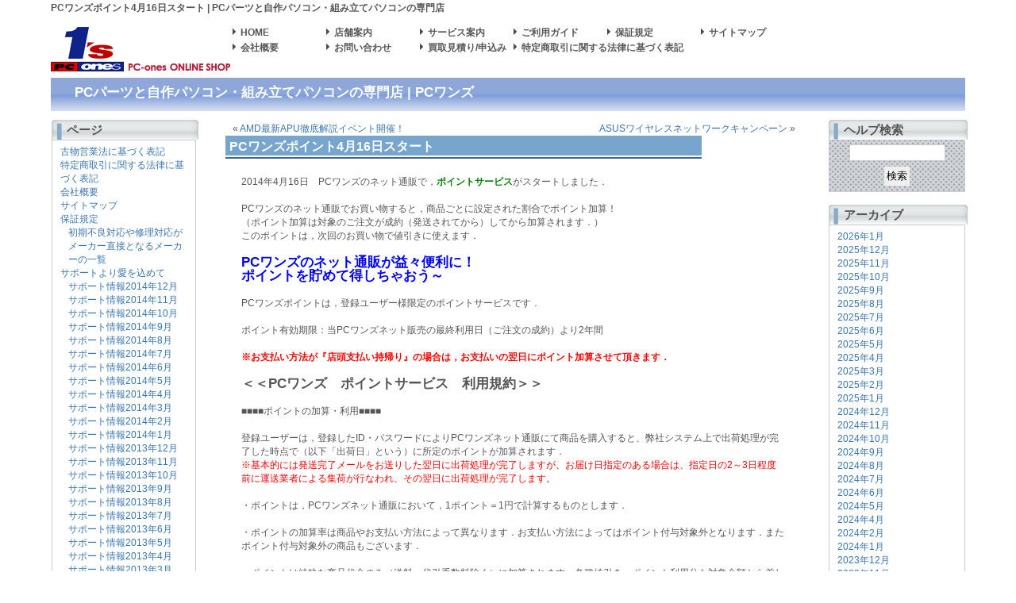

--- FILE ---
content_type: text/html; charset=UTF-8
request_url: https://www.1-s.jp/doc/2014/04/15/loyalty_program/
body_size: 14425
content:
<!DOCTYPE html PUBLIC "-//W3C//DTD XHTML 1.0 Transitional//EN" "http://www.w3.org/TR/xhtml1/DTD/xhtml1-transitional.dtd">
<html xmlns="http://www.w3.org/1999/xhtml" lang="ja">

<head profile="http://gmpg.org/xfn/11">
<meta http-equiv="Content-Type" content="text/html; charset=UTF-8" />

<title>
  PCワンズポイント4月16日スタート | PCパーツと自作パソコン・組み立てパソコンの専門店 | PCワンズ</title>

<link rel="stylesheet" href="/user_data/css/common.css?201702201600" type="text/css" media="screen" />
<link rel="stylesheet" href="https://www.1-s.jp/doc/wp-content/themes/pcones/style.css" type="text/css" media="screen" />
<link rel="alternate" type="application/rss+xml" title="PCパーツと自作パソコン・組み立てパソコンの専門店 | PCワンズ RSS フィード" href="https://www.1-s.jp/doc/feed/" />
<link rel="alternate" type="application/atom+xml" title="PCパーツと自作パソコン・組み立てパソコンの専門店 | PCワンズ Atom フィード" href="https://www.1-s.jp/doc/feed/atom/" />
<link rel="pingback" href="https://www.1-s.jp/doc/xmlrpc.php" />
<!--[if IE]>
<link rel="stylesheet" type="text/css" href="https://www.1-s.jp/doc/wp-content/themes/pcones/ie.css" />
<![endif]-->
<!--[if IE 6]>
<link rel="stylesheet" type="text/css" href="https://www.1-s.jp/doc/wp-content/themes/pcones/ie6.css" />
<![endif]-->
<style type="text/css" media="screen">

	#page { background: url("https://www.1-s.jp/doc/wp-content/themes/pcones/images/kubrickbgwide.jpg") repeat-y top; border: none; }

</style>

<meta name='robots' content='max-image-preview:large' />
	<style>img:is([sizes="auto" i], [sizes^="auto," i]) { contain-intrinsic-size: 3000px 1500px }</style>
	<link rel='dns-prefetch' href='//static.addtoany.com' />
<script type="text/javascript">
/* <![CDATA[ */
window._wpemojiSettings = {"baseUrl":"https:\/\/s.w.org\/images\/core\/emoji\/16.0.1\/72x72\/","ext":".png","svgUrl":"https:\/\/s.w.org\/images\/core\/emoji\/16.0.1\/svg\/","svgExt":".svg","source":{"concatemoji":"https:\/\/www.1-s.jp\/doc\/wp-includes\/js\/wp-emoji-release.min.js?ver=6.8.2"}};
/*! This file is auto-generated */
!function(s,n){var o,i,e;function c(e){try{var t={supportTests:e,timestamp:(new Date).valueOf()};sessionStorage.setItem(o,JSON.stringify(t))}catch(e){}}function p(e,t,n){e.clearRect(0,0,e.canvas.width,e.canvas.height),e.fillText(t,0,0);var t=new Uint32Array(e.getImageData(0,0,e.canvas.width,e.canvas.height).data),a=(e.clearRect(0,0,e.canvas.width,e.canvas.height),e.fillText(n,0,0),new Uint32Array(e.getImageData(0,0,e.canvas.width,e.canvas.height).data));return t.every(function(e,t){return e===a[t]})}function u(e,t){e.clearRect(0,0,e.canvas.width,e.canvas.height),e.fillText(t,0,0);for(var n=e.getImageData(16,16,1,1),a=0;a<n.data.length;a++)if(0!==n.data[a])return!1;return!0}function f(e,t,n,a){switch(t){case"flag":return n(e,"\ud83c\udff3\ufe0f\u200d\u26a7\ufe0f","\ud83c\udff3\ufe0f\u200b\u26a7\ufe0f")?!1:!n(e,"\ud83c\udde8\ud83c\uddf6","\ud83c\udde8\u200b\ud83c\uddf6")&&!n(e,"\ud83c\udff4\udb40\udc67\udb40\udc62\udb40\udc65\udb40\udc6e\udb40\udc67\udb40\udc7f","\ud83c\udff4\u200b\udb40\udc67\u200b\udb40\udc62\u200b\udb40\udc65\u200b\udb40\udc6e\u200b\udb40\udc67\u200b\udb40\udc7f");case"emoji":return!a(e,"\ud83e\udedf")}return!1}function g(e,t,n,a){var r="undefined"!=typeof WorkerGlobalScope&&self instanceof WorkerGlobalScope?new OffscreenCanvas(300,150):s.createElement("canvas"),o=r.getContext("2d",{willReadFrequently:!0}),i=(o.textBaseline="top",o.font="600 32px Arial",{});return e.forEach(function(e){i[e]=t(o,e,n,a)}),i}function t(e){var t=s.createElement("script");t.src=e,t.defer=!0,s.head.appendChild(t)}"undefined"!=typeof Promise&&(o="wpEmojiSettingsSupports",i=["flag","emoji"],n.supports={everything:!0,everythingExceptFlag:!0},e=new Promise(function(e){s.addEventListener("DOMContentLoaded",e,{once:!0})}),new Promise(function(t){var n=function(){try{var e=JSON.parse(sessionStorage.getItem(o));if("object"==typeof e&&"number"==typeof e.timestamp&&(new Date).valueOf()<e.timestamp+604800&&"object"==typeof e.supportTests)return e.supportTests}catch(e){}return null}();if(!n){if("undefined"!=typeof Worker&&"undefined"!=typeof OffscreenCanvas&&"undefined"!=typeof URL&&URL.createObjectURL&&"undefined"!=typeof Blob)try{var e="postMessage("+g.toString()+"("+[JSON.stringify(i),f.toString(),p.toString(),u.toString()].join(",")+"));",a=new Blob([e],{type:"text/javascript"}),r=new Worker(URL.createObjectURL(a),{name:"wpTestEmojiSupports"});return void(r.onmessage=function(e){c(n=e.data),r.terminate(),t(n)})}catch(e){}c(n=g(i,f,p,u))}t(n)}).then(function(e){for(var t in e)n.supports[t]=e[t],n.supports.everything=n.supports.everything&&n.supports[t],"flag"!==t&&(n.supports.everythingExceptFlag=n.supports.everythingExceptFlag&&n.supports[t]);n.supports.everythingExceptFlag=n.supports.everythingExceptFlag&&!n.supports.flag,n.DOMReady=!1,n.readyCallback=function(){n.DOMReady=!0}}).then(function(){return e}).then(function(){var e;n.supports.everything||(n.readyCallback(),(e=n.source||{}).concatemoji?t(e.concatemoji):e.wpemoji&&e.twemoji&&(t(e.twemoji),t(e.wpemoji)))}))}((window,document),window._wpemojiSettings);
/* ]]> */
</script>
<style id='wp-emoji-styles-inline-css' type='text/css'>

	img.wp-smiley, img.emoji {
		display: inline !important;
		border: none !important;
		box-shadow: none !important;
		height: 1em !important;
		width: 1em !important;
		margin: 0 0.07em !important;
		vertical-align: -0.1em !important;
		background: none !important;
		padding: 0 !important;
	}
</style>
<link rel='stylesheet' id='wp-block-library-css' href='https://www.1-s.jp/doc/wp-includes/css/dist/block-library/style.min.css?ver=6.8.2' type='text/css' media='all' />
<style id='classic-theme-styles-inline-css' type='text/css'>
/*! This file is auto-generated */
.wp-block-button__link{color:#fff;background-color:#32373c;border-radius:9999px;box-shadow:none;text-decoration:none;padding:calc(.667em + 2px) calc(1.333em + 2px);font-size:1.125em}.wp-block-file__button{background:#32373c;color:#fff;text-decoration:none}
</style>
<style id='global-styles-inline-css' type='text/css'>
:root{--wp--preset--aspect-ratio--square: 1;--wp--preset--aspect-ratio--4-3: 4/3;--wp--preset--aspect-ratio--3-4: 3/4;--wp--preset--aspect-ratio--3-2: 3/2;--wp--preset--aspect-ratio--2-3: 2/3;--wp--preset--aspect-ratio--16-9: 16/9;--wp--preset--aspect-ratio--9-16: 9/16;--wp--preset--color--black: #000000;--wp--preset--color--cyan-bluish-gray: #abb8c3;--wp--preset--color--white: #ffffff;--wp--preset--color--pale-pink: #f78da7;--wp--preset--color--vivid-red: #cf2e2e;--wp--preset--color--luminous-vivid-orange: #ff6900;--wp--preset--color--luminous-vivid-amber: #fcb900;--wp--preset--color--light-green-cyan: #7bdcb5;--wp--preset--color--vivid-green-cyan: #00d084;--wp--preset--color--pale-cyan-blue: #8ed1fc;--wp--preset--color--vivid-cyan-blue: #0693e3;--wp--preset--color--vivid-purple: #9b51e0;--wp--preset--gradient--vivid-cyan-blue-to-vivid-purple: linear-gradient(135deg,rgba(6,147,227,1) 0%,rgb(155,81,224) 100%);--wp--preset--gradient--light-green-cyan-to-vivid-green-cyan: linear-gradient(135deg,rgb(122,220,180) 0%,rgb(0,208,130) 100%);--wp--preset--gradient--luminous-vivid-amber-to-luminous-vivid-orange: linear-gradient(135deg,rgba(252,185,0,1) 0%,rgba(255,105,0,1) 100%);--wp--preset--gradient--luminous-vivid-orange-to-vivid-red: linear-gradient(135deg,rgba(255,105,0,1) 0%,rgb(207,46,46) 100%);--wp--preset--gradient--very-light-gray-to-cyan-bluish-gray: linear-gradient(135deg,rgb(238,238,238) 0%,rgb(169,184,195) 100%);--wp--preset--gradient--cool-to-warm-spectrum: linear-gradient(135deg,rgb(74,234,220) 0%,rgb(151,120,209) 20%,rgb(207,42,186) 40%,rgb(238,44,130) 60%,rgb(251,105,98) 80%,rgb(254,248,76) 100%);--wp--preset--gradient--blush-light-purple: linear-gradient(135deg,rgb(255,206,236) 0%,rgb(152,150,240) 100%);--wp--preset--gradient--blush-bordeaux: linear-gradient(135deg,rgb(254,205,165) 0%,rgb(254,45,45) 50%,rgb(107,0,62) 100%);--wp--preset--gradient--luminous-dusk: linear-gradient(135deg,rgb(255,203,112) 0%,rgb(199,81,192) 50%,rgb(65,88,208) 100%);--wp--preset--gradient--pale-ocean: linear-gradient(135deg,rgb(255,245,203) 0%,rgb(182,227,212) 50%,rgb(51,167,181) 100%);--wp--preset--gradient--electric-grass: linear-gradient(135deg,rgb(202,248,128) 0%,rgb(113,206,126) 100%);--wp--preset--gradient--midnight: linear-gradient(135deg,rgb(2,3,129) 0%,rgb(40,116,252) 100%);--wp--preset--font-size--small: 13px;--wp--preset--font-size--medium: 20px;--wp--preset--font-size--large: 36px;--wp--preset--font-size--x-large: 42px;--wp--preset--spacing--20: 0.44rem;--wp--preset--spacing--30: 0.67rem;--wp--preset--spacing--40: 1rem;--wp--preset--spacing--50: 1.5rem;--wp--preset--spacing--60: 2.25rem;--wp--preset--spacing--70: 3.38rem;--wp--preset--spacing--80: 5.06rem;--wp--preset--shadow--natural: 6px 6px 9px rgba(0, 0, 0, 0.2);--wp--preset--shadow--deep: 12px 12px 50px rgba(0, 0, 0, 0.4);--wp--preset--shadow--sharp: 6px 6px 0px rgba(0, 0, 0, 0.2);--wp--preset--shadow--outlined: 6px 6px 0px -3px rgba(255, 255, 255, 1), 6px 6px rgba(0, 0, 0, 1);--wp--preset--shadow--crisp: 6px 6px 0px rgba(0, 0, 0, 1);}:where(.is-layout-flex){gap: 0.5em;}:where(.is-layout-grid){gap: 0.5em;}body .is-layout-flex{display: flex;}.is-layout-flex{flex-wrap: wrap;align-items: center;}.is-layout-flex > :is(*, div){margin: 0;}body .is-layout-grid{display: grid;}.is-layout-grid > :is(*, div){margin: 0;}:where(.wp-block-columns.is-layout-flex){gap: 2em;}:where(.wp-block-columns.is-layout-grid){gap: 2em;}:where(.wp-block-post-template.is-layout-flex){gap: 1.25em;}:where(.wp-block-post-template.is-layout-grid){gap: 1.25em;}.has-black-color{color: var(--wp--preset--color--black) !important;}.has-cyan-bluish-gray-color{color: var(--wp--preset--color--cyan-bluish-gray) !important;}.has-white-color{color: var(--wp--preset--color--white) !important;}.has-pale-pink-color{color: var(--wp--preset--color--pale-pink) !important;}.has-vivid-red-color{color: var(--wp--preset--color--vivid-red) !important;}.has-luminous-vivid-orange-color{color: var(--wp--preset--color--luminous-vivid-orange) !important;}.has-luminous-vivid-amber-color{color: var(--wp--preset--color--luminous-vivid-amber) !important;}.has-light-green-cyan-color{color: var(--wp--preset--color--light-green-cyan) !important;}.has-vivid-green-cyan-color{color: var(--wp--preset--color--vivid-green-cyan) !important;}.has-pale-cyan-blue-color{color: var(--wp--preset--color--pale-cyan-blue) !important;}.has-vivid-cyan-blue-color{color: var(--wp--preset--color--vivid-cyan-blue) !important;}.has-vivid-purple-color{color: var(--wp--preset--color--vivid-purple) !important;}.has-black-background-color{background-color: var(--wp--preset--color--black) !important;}.has-cyan-bluish-gray-background-color{background-color: var(--wp--preset--color--cyan-bluish-gray) !important;}.has-white-background-color{background-color: var(--wp--preset--color--white) !important;}.has-pale-pink-background-color{background-color: var(--wp--preset--color--pale-pink) !important;}.has-vivid-red-background-color{background-color: var(--wp--preset--color--vivid-red) !important;}.has-luminous-vivid-orange-background-color{background-color: var(--wp--preset--color--luminous-vivid-orange) !important;}.has-luminous-vivid-amber-background-color{background-color: var(--wp--preset--color--luminous-vivid-amber) !important;}.has-light-green-cyan-background-color{background-color: var(--wp--preset--color--light-green-cyan) !important;}.has-vivid-green-cyan-background-color{background-color: var(--wp--preset--color--vivid-green-cyan) !important;}.has-pale-cyan-blue-background-color{background-color: var(--wp--preset--color--pale-cyan-blue) !important;}.has-vivid-cyan-blue-background-color{background-color: var(--wp--preset--color--vivid-cyan-blue) !important;}.has-vivid-purple-background-color{background-color: var(--wp--preset--color--vivid-purple) !important;}.has-black-border-color{border-color: var(--wp--preset--color--black) !important;}.has-cyan-bluish-gray-border-color{border-color: var(--wp--preset--color--cyan-bluish-gray) !important;}.has-white-border-color{border-color: var(--wp--preset--color--white) !important;}.has-pale-pink-border-color{border-color: var(--wp--preset--color--pale-pink) !important;}.has-vivid-red-border-color{border-color: var(--wp--preset--color--vivid-red) !important;}.has-luminous-vivid-orange-border-color{border-color: var(--wp--preset--color--luminous-vivid-orange) !important;}.has-luminous-vivid-amber-border-color{border-color: var(--wp--preset--color--luminous-vivid-amber) !important;}.has-light-green-cyan-border-color{border-color: var(--wp--preset--color--light-green-cyan) !important;}.has-vivid-green-cyan-border-color{border-color: var(--wp--preset--color--vivid-green-cyan) !important;}.has-pale-cyan-blue-border-color{border-color: var(--wp--preset--color--pale-cyan-blue) !important;}.has-vivid-cyan-blue-border-color{border-color: var(--wp--preset--color--vivid-cyan-blue) !important;}.has-vivid-purple-border-color{border-color: var(--wp--preset--color--vivid-purple) !important;}.has-vivid-cyan-blue-to-vivid-purple-gradient-background{background: var(--wp--preset--gradient--vivid-cyan-blue-to-vivid-purple) !important;}.has-light-green-cyan-to-vivid-green-cyan-gradient-background{background: var(--wp--preset--gradient--light-green-cyan-to-vivid-green-cyan) !important;}.has-luminous-vivid-amber-to-luminous-vivid-orange-gradient-background{background: var(--wp--preset--gradient--luminous-vivid-amber-to-luminous-vivid-orange) !important;}.has-luminous-vivid-orange-to-vivid-red-gradient-background{background: var(--wp--preset--gradient--luminous-vivid-orange-to-vivid-red) !important;}.has-very-light-gray-to-cyan-bluish-gray-gradient-background{background: var(--wp--preset--gradient--very-light-gray-to-cyan-bluish-gray) !important;}.has-cool-to-warm-spectrum-gradient-background{background: var(--wp--preset--gradient--cool-to-warm-spectrum) !important;}.has-blush-light-purple-gradient-background{background: var(--wp--preset--gradient--blush-light-purple) !important;}.has-blush-bordeaux-gradient-background{background: var(--wp--preset--gradient--blush-bordeaux) !important;}.has-luminous-dusk-gradient-background{background: var(--wp--preset--gradient--luminous-dusk) !important;}.has-pale-ocean-gradient-background{background: var(--wp--preset--gradient--pale-ocean) !important;}.has-electric-grass-gradient-background{background: var(--wp--preset--gradient--electric-grass) !important;}.has-midnight-gradient-background{background: var(--wp--preset--gradient--midnight) !important;}.has-small-font-size{font-size: var(--wp--preset--font-size--small) !important;}.has-medium-font-size{font-size: var(--wp--preset--font-size--medium) !important;}.has-large-font-size{font-size: var(--wp--preset--font-size--large) !important;}.has-x-large-font-size{font-size: var(--wp--preset--font-size--x-large) !important;}
:where(.wp-block-post-template.is-layout-flex){gap: 1.25em;}:where(.wp-block-post-template.is-layout-grid){gap: 1.25em;}
:where(.wp-block-columns.is-layout-flex){gap: 2em;}:where(.wp-block-columns.is-layout-grid){gap: 2em;}
:root :where(.wp-block-pullquote){font-size: 1.5em;line-height: 1.6;}
</style>
<link rel='stylesheet' id='addtoany-css' href='https://www.1-s.jp/doc/wp-content/plugins/add-to-any/addtoany.min.css?ver=1.16' type='text/css' media='all' />
<script type="text/javascript" id="addtoany-core-js-before">
/* <![CDATA[ */
window.a2a_config=window.a2a_config||{};a2a_config.callbacks=[];a2a_config.overlays=[];a2a_config.templates={};a2a_localize = {
	Share: "Share",
	Save: "Save",
	Subscribe: "Subscribe",
	Email: "Email",
	Bookmark: "Bookmark",
	ShowAll: "Show all",
	ShowLess: "Show less",
	FindServices: "Find service(s)",
	FindAnyServiceToAddTo: "Instantly find any service to add to",
	PoweredBy: "Powered by",
	ShareViaEmail: "Share via email",
	SubscribeViaEmail: "Subscribe via email",
	BookmarkInYourBrowser: "Bookmark in your browser",
	BookmarkInstructions: "Press Ctrl+D or \u2318+D to bookmark this page",
	AddToYourFavorites: "Add to your favorites",
	SendFromWebOrProgram: "Send from any email address or email program",
	EmailProgram: "Email program",
	More: "More&#8230;",
	ThanksForSharing: "Thanks for sharing!",
	ThanksForFollowing: "Thanks for following!"
};
/* ]]> */
</script>
<script type="text/javascript" defer src="https://static.addtoany.com/menu/page.js" id="addtoany-core-js"></script>
<script type="text/javascript" src="https://www.1-s.jp/doc/wp-includes/js/jquery/jquery.min.js?ver=3.7.1" id="jquery-core-js"></script>
<script type="text/javascript" src="https://www.1-s.jp/doc/wp-includes/js/jquery/jquery-migrate.min.js?ver=3.4.1" id="jquery-migrate-js"></script>
<script type="text/javascript" defer src="https://www.1-s.jp/doc/wp-content/plugins/add-to-any/addtoany.min.js?ver=1.1" id="addtoany-jquery-js"></script>
<link rel="https://api.w.org/" href="https://www.1-s.jp/doc/wp-json/" /><link rel="alternate" title="JSON" type="application/json" href="https://www.1-s.jp/doc/wp-json/wp/v2/posts/6085" /><link rel="EditURI" type="application/rsd+xml" title="RSD" href="https://www.1-s.jp/doc/xmlrpc.php?rsd" />
<meta name="generator" content="WordPress 6.8.2" />
<link rel="canonical" href="https://www.1-s.jp/doc/2014/04/15/loyalty_program/" />
<link rel='shortlink' href='https://www.1-s.jp/doc/?p=6085' />
<link rel="alternate" title="oEmbed (JSON)" type="application/json+oembed" href="https://www.1-s.jp/doc/wp-json/oembed/1.0/embed?url=https%3A%2F%2Fwww.1-s.jp%2Fdoc%2F2014%2F04%2F15%2Floyalty_program%2F" />
<link rel="alternate" title="oEmbed (XML)" type="text/xml+oembed" href="https://www.1-s.jp/doc/wp-json/oembed/1.0/embed?url=https%3A%2F%2Fwww.1-s.jp%2Fdoc%2F2014%2F04%2F15%2Floyalty_program%2F&#038;format=xml" />
<style data-context="foundation-flickity-css">/*! Flickity v2.0.2
http://flickity.metafizzy.co
---------------------------------------------- */.flickity-enabled{position:relative}.flickity-enabled:focus{outline:0}.flickity-viewport{overflow:hidden;position:relative;height:100%}.flickity-slider{position:absolute;width:100%;height:100%}.flickity-enabled.is-draggable{-webkit-tap-highlight-color:transparent;tap-highlight-color:transparent;-webkit-user-select:none;-moz-user-select:none;-ms-user-select:none;user-select:none}.flickity-enabled.is-draggable .flickity-viewport{cursor:move;cursor:-webkit-grab;cursor:grab}.flickity-enabled.is-draggable .flickity-viewport.is-pointer-down{cursor:-webkit-grabbing;cursor:grabbing}.flickity-prev-next-button{position:absolute;top:50%;width:44px;height:44px;border:none;border-radius:50%;background:#fff;background:hsla(0,0%,100%,.75);cursor:pointer;-webkit-transform:translateY(-50%);transform:translateY(-50%)}.flickity-prev-next-button:hover{background:#fff}.flickity-prev-next-button:focus{outline:0;box-shadow:0 0 0 5px #09f}.flickity-prev-next-button:active{opacity:.6}.flickity-prev-next-button.previous{left:10px}.flickity-prev-next-button.next{right:10px}.flickity-rtl .flickity-prev-next-button.previous{left:auto;right:10px}.flickity-rtl .flickity-prev-next-button.next{right:auto;left:10px}.flickity-prev-next-button:disabled{opacity:.3;cursor:auto}.flickity-prev-next-button svg{position:absolute;left:20%;top:20%;width:60%;height:60%}.flickity-prev-next-button .arrow{fill:#333}.flickity-page-dots{position:absolute;width:100%;bottom:-25px;padding:0;margin:0;list-style:none;text-align:center;line-height:1}.flickity-rtl .flickity-page-dots{direction:rtl}.flickity-page-dots .dot{display:inline-block;width:10px;height:10px;margin:0 8px;background:#333;border-radius:50%;opacity:.25;cursor:pointer}.flickity-page-dots .dot.is-selected{opacity:1}</style><style data-context="foundation-slideout-css">.slideout-menu{position:fixed;left:0;top:0;bottom:0;right:auto;z-index:0;width:256px;overflow-y:auto;-webkit-overflow-scrolling:touch;display:none}.slideout-menu.pushit-right{left:auto;right:0}.slideout-panel{position:relative;z-index:1;will-change:transform}.slideout-open,.slideout-open .slideout-panel,.slideout-open body{overflow:hidden}.slideout-open .slideout-menu{display:block}.pushit{display:none}</style><style>.ios7.web-app-mode.has-fixed header{ background-color: rgba(45,53,63,.88);}</style>
<!-- [Google Analytics] -->
<script type="text/javascript">
	// google analytics
	var _gaq = _gaq || [];
	_gaq.push(['_setAccount', 'UA-3738912-1']);				// account
	_gaq.push(['_addOrganic', 'Goo', 'MT']);				// search engine
	_gaq.push(['_addOrganic', 'Livedoor', 'q']);
	_gaq.push(['_setCustomVar', 1, 'UserType', 'HELP', 3]);	// login type
	_gaq.push(['_setCustomVar', 2, 'CartType', 'HELP', 3]);	// cart type
	_gaq.push(['_setCustomVar', 3, 'PageType', 'HELP', 3]);	// Page type
	_gaq.push(['_trackPageview']);
	
	(function() {
		var ga = document.createElement('script'); ga.type = 'text/javascript'; ga.async = true;
		ga.src = ('https:' == document.location.protocol ? 'https://ssl' : 'http://www') + '.google-analytics.com/ga.js';
		var s = document.getElementsByTagName('script')[0]; s.parentNode.insertBefore(ga, s);
	})();

</script>
<!-- /[Google Analytics] -->
</head>
<body>
<div id="top"></div>

<div id="wrapper">

<div id="header" class="clearfix">
	<h1><strong>
  PCワンズポイント4月16日スタート |  PCパーツと自作パソコン・組み立てパソコン</strong>の専門店</h1>
	
	<div class="head-logo">
		<a href="/"><em>PCパーツと自作パソコン・組み立てパソコンの専門店</em></a>
	</div>
	<div id="header_text_link">
	<table>
	<tbody>
		<tr>
			<td class="short_menu"><a href="/">HOME</a></td>
			<td class="short_menu"><a href="/doc/shop/">店舗案内</a></td>
			<td class="short_menu"><a href="/doc/service/">サービス案内</a></td>
			<td class="short_menu"><a href="/doc/guide/">ご利用ガイド</a></td>
			<td class="short_menu"><a href="/doc/guarantee/">保証規定</a></td>
			<td class="short_menu"><a href="/doc/sitemap/">サイトマップ</a></td>
		</tr>
		<tr>
			<td class="short_menu"><a href="/doc/company/">会社概要</a></td>
			<td class="short_menu"><a href="/contact/">お問い合わせ</a></td>
			<td class="short_menu"><a href="/buy/contact/">買取見積り/申込み</a></td>
			<td class="long_menu" colspan="3"><a href="/doc/law/">特定商取引に関する法律に基づく表記</a></td>
		</tr>
	</tbody>
	</table>
	</div>

</div>

<div id="header_bar">
	PCパーツと自作パソコン・組み立てパソコンの専門店 | PCワンズ  
	<br clear="both" />
</div>

<hr />
	<div id="wrapper_left">

		<div id="pagelist">
	<div class="blockheader">ページ</div>
	<div class="menuarea">
		<ul>
		<li class="page_item page-item-4003"><a href="https://www.1-s.jp/doc/antique-law/">古物営業法に基づく表記</a></li>
<li class="page_item page-item-179"><a href="https://www.1-s.jp/doc/law/">特定商取引に関する法律に基づく表記</a></li>
<li class="page_item page-item-151"><a href="https://www.1-s.jp/doc/company/">会社概要</a></li>
<li class="page_item page-item-157"><a href="https://www.1-s.jp/doc/sitemap/">サイトマップ</a></li>
<li class="page_item page-item-39 page_item_has_children"><a href="https://www.1-s.jp/doc/guarantee/">保証規定</a>
<ul class='children'>
	<li class="page_item page-item-11220"><a href="https://www.1-s.jp/doc/guarantee/guarantee_sub/">初期不良対応や修理対応がメーカー直接となるメーカーの一覧</a></li>
</ul>
</li>
<li class="page_item page-item-952 page_item_has_children"><a href="https://www.1-s.jp/doc/from_support/">サポートより愛を込めて</a>
<ul class='children'>
	<li class="page_item page-item-7297"><a href="https://www.1-s.jp/doc/from_support/from_support_2014_12/">サポート情報2014年12月</a></li>
	<li class="page_item page-item-7211"><a href="https://www.1-s.jp/doc/from_support/from_support_2014_11/">サポート情報2014年11月</a></li>
	<li class="page_item page-item-7038"><a href="https://www.1-s.jp/doc/from_support/from_support_2014_10/">サポート情報2014年10月</a></li>
	<li class="page_item page-item-6907"><a href="https://www.1-s.jp/doc/from_support/from_support_2014_09/">サポート情報2014年9月</a></li>
	<li class="page_item page-item-6894"><a href="https://www.1-s.jp/doc/from_support/from_support_2014_08/">サポート情報2014年8月</a></li>
	<li class="page_item page-item-6889"><a href="https://www.1-s.jp/doc/from_support/from_support_2014_07/">サポート情報2014年7月</a></li>
	<li class="page_item page-item-6882"><a href="https://www.1-s.jp/doc/from_support/from_support_2014_06/">サポート情報2014年6月</a></li>
	<li class="page_item page-item-6879"><a href="https://www.1-s.jp/doc/from_support/from_support_2014_05/">サポート情報2014年5月</a></li>
	<li class="page_item page-item-6875"><a href="https://www.1-s.jp/doc/from_support/from_support_2014_04/">サポート情報2014年4月</a></li>
	<li class="page_item page-item-6870"><a href="https://www.1-s.jp/doc/from_support/from_support_2014_03/">サポート情報2014年3月</a></li>
	<li class="page_item page-item-6860"><a href="https://www.1-s.jp/doc/from_support/from_support_2014_02/">サポート情報2014年2月</a></li>
	<li class="page_item page-item-6849"><a href="https://www.1-s.jp/doc/from_support/from_support_2014_01/">サポート情報2014年1月</a></li>
	<li class="page_item page-item-6827"><a href="https://www.1-s.jp/doc/from_support/from_support_2013_12/">サポート情報2013年12月</a></li>
	<li class="page_item page-item-6821"><a href="https://www.1-s.jp/doc/from_support/from_support_2013_11/">サポート情報2013年11月</a></li>
	<li class="page_item page-item-6817"><a href="https://www.1-s.jp/doc/from_support/from_support_2013_10/">サポート情報2013年10月</a></li>
	<li class="page_item page-item-6810"><a href="https://www.1-s.jp/doc/from_support/from_support_2013_09/">サポート情報2013年9月</a></li>
	<li class="page_item page-item-6807"><a href="https://www.1-s.jp/doc/from_support/from_support_2013_08/">サポート情報2013年8月</a></li>
	<li class="page_item page-item-6797"><a href="https://www.1-s.jp/doc/from_support/from_support_2013_07/">サポート情報2013年7月</a></li>
	<li class="page_item page-item-6793"><a href="https://www.1-s.jp/doc/from_support/from_support_2013_06/">サポート情報2013年6月</a></li>
	<li class="page_item page-item-6791"><a href="https://www.1-s.jp/doc/from_support/from_support_2013_05/">サポート情報2013年5月</a></li>
	<li class="page_item page-item-6786"><a href="https://www.1-s.jp/doc/from_support/from_support_2013_04/">サポート情報2013年4月</a></li>
	<li class="page_item page-item-6777"><a href="https://www.1-s.jp/doc/from_support/from_support_2013_03/">サポート情報2013年3月</a></li>
	<li class="page_item page-item-6774"><a href="https://www.1-s.jp/doc/from_support/from_support_2013_02/">サポート情報2013年2月</a></li>
	<li class="page_item page-item-6766"><a href="https://www.1-s.jp/doc/from_support/from_support_2013_01/">サポート情報2013年1月</a></li>
	<li class="page_item page-item-6759"><a href="https://www.1-s.jp/doc/from_support/from_support_2012_12/">サポート情報2012年12月</a></li>
	<li class="page_item page-item-6754"><a href="https://www.1-s.jp/doc/from_support/from_support_2012_11/">サポート情報2012年11月</a></li>
	<li class="page_item page-item-6749"><a href="https://www.1-s.jp/doc/from_support/from_support_2012_10/">サポート情報2012年10月</a></li>
	<li class="page_item page-item-6741"><a href="https://www.1-s.jp/doc/from_support/from_support_2012_09/">サポート情報2012年9月</a></li>
	<li class="page_item page-item-6737"><a href="https://www.1-s.jp/doc/from_support/from_support_2012_08/">サポート情報2012年8月</a></li>
	<li class="page_item page-item-6734"><a href="https://www.1-s.jp/doc/from_support/from_support_2012_07/">サポート情報2012年7月</a></li>
	<li class="page_item page-item-6726"><a href="https://www.1-s.jp/doc/from_support/from_support_2012_06/">サポート情報2012年6月</a></li>
	<li class="page_item page-item-6723"><a href="https://www.1-s.jp/doc/from_support/from_support_2012_05/">サポート情報2012年5月</a></li>
	<li class="page_item page-item-6712"><a href="https://www.1-s.jp/doc/from_support/from_support_2012_04/">サポート情報2012年4月</a></li>
</ul>
</li>
<li class="page_item page-item-100 page_item_has_children"><a href="https://www.1-s.jp/doc/faq/">よくある質問と回答</a>
<ul class='children'>
	<li class="page_item page-item-970"><a href="https://www.1-s.jp/doc/faq/faq_other/">その他</a></li>
	<li class="page_item page-item-871 page_item_has_children"><a href="https://www.1-s.jp/doc/faq/faq_support/">サポート関連</a>
	<ul class='children'>
		<li class="page_item page-item-793"><a href="https://www.1-s.jp/doc/faq/faq_support/faq_service/">各種サービスについて</a></li>
		<li class="page_item page-item-826"><a href="https://www.1-s.jp/doc/faq/faq_support/faq_repair/">初期不良・相性保証・修理依頼について</a></li>
	</ul>
</li>
	<li class="page_item page-item-461 page_item_has_children"><a href="https://www.1-s.jp/doc/faq/faq_buy/">御注文関連</a>
	<ul class='children'>
		<li class="page_item page-item-466"><a href="https://www.1-s.jp/doc/faq/faq_buy/faq_doc/">同梱書類について</a></li>
		<li class="page_item page-item-511"><a href="https://www.1-s.jp/doc/faq/faq_buy/faq_deli/">配送について</a></li>
		<li class="page_item page-item-509"><a href="https://www.1-s.jp/doc/faq/faq_buy/faq_pay/">お支払いについて</a></li>
		<li class="page_item page-item-514"><a href="https://www.1-s.jp/doc/faq/faq_buy/faq_order/">御注文内容について</a></li>
	</ul>
</li>
	<li class="page_item page-item-3029"><a href="https://www.1-s.jp/doc/faq/faq_full/">フルカスタマイズPC関連</a></li>
</ul>
</li>
<li class="page_item page-item-41 page_item_has_children"><a href="https://www.1-s.jp/doc/service/">サービス案内</a>
<ul class='children'>
	<li class="page_item page-item-5018 page_item_has_children"><a href="https://www.1-s.jp/doc/service/kuroneko/">■クロネコ延長保証サービス</a>
	<ul class='children'>
		<li class="page_item page-item-5027"><a href="https://www.1-s.jp/doc/service/kuroneko/kuroneko_pre/">⇒クロネコ延長保証(プレミアム）</a></li>
		<li class="page_item page-item-5024"><a href="https://www.1-s.jp/doc/service/kuroneko/kuroneko_std/">⇒クロネコ延長保証(スタンダード）</a></li>
	</ul>
</li>
	<li class="page_item page-item-1728 page_item_has_children"><a href="https://www.1-s.jp/doc/service/fullcustomize/">■PCワンズ　フルカスタマイズPC</a>
	<ul class='children'>
		<li class="page_item page-item-1993"><a href="https://www.1-s.jp/doc/service/fullcustomize/border/">⇒フルカスタマイズPC御購入前のお問い合わせ</a></li>
		<li class="page_item page-item-4978"><a href="https://www.1-s.jp/doc/service/fullcustomize/onesmade/">⇒PCワンズ　フルカスタマイズPC承ります！！</a></li>
	</ul>
</li>
</ul>
</li>
<li class="page_item page-item-93 page_item_has_children"><a href="https://www.1-s.jp/doc/guide/">ご利用ガイド</a>
<ul class='children'>
	<li class="page_item page-item-163"><a href="https://www.1-s.jp/doc/guide/delivery/">配送・送料について</a></li>
	<li class="page_item page-item-5748"><a href="https://www.1-s.jp/doc/guide/loyalty/">ポイントサービス</a></li>
	<li class="page_item page-item-161 page_item_has_children"><a href="https://www.1-s.jp/doc/guide/process/">ショッピングの手順</a>
	<ul class='children'>
		<li class="page_item page-item-233"><a href="https://www.1-s.jp/doc/guide/process/mail/">購入後の流れ</a></li>
		<li class="page_item page-item-1081"><a href="https://www.1-s.jp/doc/guide/process/payment/">お支払い方法</a></li>
		<li class="page_item page-item-3303"><a href="https://www.1-s.jp/doc/guide/process/user/">ユーザー登録の流れ</a></li>
		<li class="page_item page-item-223"><a href="https://www.1-s.jp/doc/guide/process/oneset/">自作一式見積り</a></li>
		<li class="page_item page-item-213"><a href="https://www.1-s.jp/doc/guide/process/order/">ご注文の流れ</a></li>
	</ul>
</li>
</ul>
</li>
<li class="page_item page-item-11920"><a href="https://www.1-s.jp/doc/faq_sell/">買い取り関連</a></li>
<li class="page_item page-item-4 page_item_has_children"><a href="https://www.1-s.jp/doc/shop/">店舗案内</a>
<ul class='children'>
	<li class="page_item page-item-114"><a href="https://www.1-s.jp/doc/shop/staff/">スタッフからのご挨拶</a></li>
</ul>
</li>
<li class="page_item page-item-11250"><a href="https://www.1-s.jp/doc/shop_loyalty/">ポイントがたまる「PCワンズ スマホ会員」募集中！</a></li>
<li class="page_item page-item-4574"><a href="https://www.1-s.jp/doc/full_pack/">フルカスタマイズPCの梱包現場に突撃！</a></li>
<li class="page_item page-item-4146"><a href="https://www.1-s.jp/doc/privacy/">プライバシーポリシーについて</a></li>
		</ul>
	</div>

<SCRIPT LANGUAGE=JavaScript1.1 type="text/javascript" src="/user_data/packages/ones/js/secom.js"></SCRIPT> 
			<NOSCRIPT> <form action="https://www.login.secomtrust.net/customer/customer/pfw/CertificationPage.do" name="CertificationPageForm" method="post" target="_blank" style="margin:0px;"> 
			<input type="image" src="/user_data/packages/ones/img/common/B0183408.gif" width="68" height="132" name="Sticker" alt="クリックして証明書の内容をご確認ください" oncontextmenu="return false"> 
			<input type="hidden" name="Req_ID" value="6038728151"></form></NOSCRIPT>
</div>

		<div id="content" class="narrowcolumn">

		
			<div class="navigation">
				<div class="pre">&laquo; <a href="https://www.1-s.jp/doc/2014/04/03/amd/" rel="prev">AMD最新APU徹底解説イベント開催！</a></div>
				<div class="next"><a href="https://www.1-s.jp/doc/2014/04/25/20140426asusnetwork/" rel="next">ASUSワイヤレスネットワークキャンペーン</a> &raquo;</div>
			</div>

			<div class="post" id="post-6085">
				<div class="entry_title">PCワンズポイント4月16日スタート</div>

				<div class="entry">
					<div class="article">
					<p><!--
<big><big><big><big>いよいよです！</big></big></big></big><br />
　<br />
2014年4月16日　PCワンズのネット通販で，<b><font color="green">ポイントサービス</font></b>がスタートします．<br
--></p>
<p>2014年4月16日　PCワンズのネット通販で，<b><font color="green">ポイントサービス</font></b>がスタートしました．<br />
　<br />
PCワンズのネット通販でお買い物すると，商品ごとに設定された割合でポイント加算！<br />
（ポイント加算は対象のご注文が成約（発送されてから）してから加算されます．）<br />
このポイントは，次回のお買い物で値引きに使えます．<br />
　<br />
<big><big><b><font color="blue">PCワンズのネット通販が益々便利に！</font></b></big></big><br />
<big><big><b><font color="blue">ポイントを貯めて得しちゃおう～</font></b></big></big><br />
　<br />
PCワンズポイントは，登録ユーザー様限定のポイントサービスです．<br />
　<br />
ポイント有効期限：当PCワンズネット販売の最終利用日（ご注文の成約）より2年間<br />
　<br />
<font color="red"><strong>※お支払い方法が『店頭支払い持帰り』の場合は，お支払いの翌日にポイント加算させて頂きます．</strong></font><br />
　<br />
<big><big><b>＜＜PCワンズ　ポイントサービス　利用規約＞＞</b></big></big><br />
　<br />
■■■■ポイントの加算・利用■■■■<br />
　<br />
登録ユーザーは，登録したID・パスワードによりPCワンズネット通販にて商品を購入すると、弊社システム上で出荷処理が完了した時点で（以下「出荷日」という）に所定のポイントが加算されます．</p>
<p><span style="color: #ff0000;">※基本的には発送完了メールをお送りした翌日に出荷処理が完了しますが、お届け日指定のある場合は、指定日の2～3日程度前に運送業者による集荷が行なわれ、その翌日に出荷処理が完了します。</span><br />
　<br />
・ポイントは，PCワンズネット通販において，1ポイント＝1円で計算するものとします．<br />
　<br />
・ポイントの加算率は商品やお支払い方法によって異なります．お支払い方法によってはポイント付与対象外となります．またポイント付与対象外の商品もございます．<br />
　<br />
・ポイントは純粋な商品代金のみ（送料、代引手数料除く）に加算されます．各種値引き，ポイント利用分も対象金額から差し引かれます．<br />
　<br />
・ポイントの充当は，次回の購入よりご利用可能とします．<br />
　<br />
・ポイントの充当額は，登録ユーザー所有の残高により，その残高を超えない範囲で自由に設定できます．<br />
　<br />
・ポイントの有効期限は，最終出荷日より2年間とします．2年以上ご利用のない場合，累計のポイントは無効となります．<br />
　<br />
・発生したポイントは，いかなる理由であっても換金出来ません．<br />
　<br />
・商品出荷時に発生，充当したポイントは，商品を返品した際には，当該商品ご購入時に付与したポイントが減じられます．また，これによりポイント残高にマイナスが生じた場合には，現金にてご精算いただきます．<br />
　<br />
・ポイントの付与・ご利用ができるのはPCワンズネット通販のみとなります．Amazon店・Yahoo!ショッピング店及び店舗でのポイント付与・ご利用はできませんのであらかじめご了承下さい．<br />
　<br />
■■■■ポイント利用の一時制限■■■■<br />
　<br />
以下の場合、会員はポイントのご利用及び残高照会をすることはできません．<br />
　<br />
・システムの定期的又は突発的な理由による保守点検が必要になった場合．<br />
　<br />
・天災，事変，第三者による妨害行為等により，運営が困難になった場合．<br />
　<br />
・その他，弊社がやむを得ずシステムの停止が必要になった場合． 本条に基づく運営の中断・中止によって生じた登録ユーザーの損害については，一切の責任を負わないものとします．<br />
　<br />
■■■■サービスの停止■■■■<br />
　<br />
登録ユーザーが，他の登録ユーザーの情報を不正使用して本サービスを申込んだことが判明した場合，弊社は当該登録ユーザーへの本サービスを弊社の判断で停止することができます．<br />
　<br />
PCワンズ　ネット販売<br />
　</p>
<div class="addtoany_share_save_container addtoany_content addtoany_content_bottom"><div class="a2a_kit a2a_kit_size_32 addtoany_list" data-a2a-url="https://www.1-s.jp/doc/2014/04/15/loyalty_program/" data-a2a-title="PCワンズポイント4月16日スタート"><a class="a2a_button_x" href="https://www.addtoany.com/add_to/x?linkurl=https%3A%2F%2Fwww.1-s.jp%2Fdoc%2F2014%2F04%2F15%2Floyalty_program%2F&amp;linkname=PC%E3%83%AF%E3%83%B3%E3%82%BA%E3%83%9D%E3%82%A4%E3%83%B3%E3%83%884%E6%9C%8816%E6%97%A5%E3%82%B9%E3%82%BF%E3%83%BC%E3%83%88" title="X" rel="nofollow noopener" target="_blank"></a><a class="a2a_button_facebook" href="https://www.addtoany.com/add_to/facebook?linkurl=https%3A%2F%2Fwww.1-s.jp%2Fdoc%2F2014%2F04%2F15%2Floyalty_program%2F&amp;linkname=PC%E3%83%AF%E3%83%B3%E3%82%BA%E3%83%9D%E3%82%A4%E3%83%B3%E3%83%884%E6%9C%8816%E6%97%A5%E3%82%B9%E3%82%BF%E3%83%BC%E3%83%88" title="Facebook" rel="nofollow noopener" target="_blank"></a><a class="a2a_button_line" href="https://www.addtoany.com/add_to/line?linkurl=https%3A%2F%2Fwww.1-s.jp%2Fdoc%2F2014%2F04%2F15%2Floyalty_program%2F&amp;linkname=PC%E3%83%AF%E3%83%B3%E3%82%BA%E3%83%9D%E3%82%A4%E3%83%B3%E3%83%884%E6%9C%8816%E6%97%A5%E3%82%B9%E3%82%BF%E3%83%BC%E3%83%88" title="Line" rel="nofollow noopener" target="_blank"></a></div></div>					</div>

					<div class="tags">
															</div>

					<p class="postmetadata alt">
						<small>
														この投稿は  2014 年 4 月 15 日 火曜日 22:41 に <a href="https://www.1-s.jp/doc/category/information/" rel="category tag">お知らせ</a> カテゴリーに公開されました。							この投稿へのコメントは <a href='https://www.1-s.jp/doc/2014/04/15/loyalty_program/feed/'>RSS 2.0</a> フィードで購読することができます。 

															現在コメント、トラックバックともに受け付けておりません。
							
						</small>
					</p>

				</div>
			</div>

		
<!-- You can start editing here. -->


			<!-- If comments are closed. -->
		<p class="nocomments">コメントは受け付けていません。</p>

	


		
		</div>
	</div>

<div id="sidebar">

	<ul>
				<div class="blockheader">ヘルプ検索</div>
<div class="searcharea">
	<form name="searchform" method="get" id="searchform" action="https://www.1-s.jp/doc/">
	<label class="hidden" for="s">検索:</label>
	<div><input type="text" value="" name="s" id="s" />
	<input type="submit" id="searchsubmit" value="検索" />
	</div>
	</form>
</div>

		<!-- Author information is disabled per default. Uncomment and fill in your details if you want to use it.
		<li><h2>作成者</h2>
		<p>A little something about you, the author. Nothing lengthy, just an overview.</p>
		</li>
		-->

					</ul>

		<div class="blockheader">アーカイブ</div>
		<div class="menuarea">
			<ul>
				<li><a href='https://www.1-s.jp/doc/2026/01/'>2026年1月</a></li>
	<li><a href='https://www.1-s.jp/doc/2025/12/'>2025年12月</a></li>
	<li><a href='https://www.1-s.jp/doc/2025/11/'>2025年11月</a></li>
	<li><a href='https://www.1-s.jp/doc/2025/10/'>2025年10月</a></li>
	<li><a href='https://www.1-s.jp/doc/2025/09/'>2025年9月</a></li>
	<li><a href='https://www.1-s.jp/doc/2025/08/'>2025年8月</a></li>
	<li><a href='https://www.1-s.jp/doc/2025/07/'>2025年7月</a></li>
	<li><a href='https://www.1-s.jp/doc/2025/06/'>2025年6月</a></li>
	<li><a href='https://www.1-s.jp/doc/2025/05/'>2025年5月</a></li>
	<li><a href='https://www.1-s.jp/doc/2025/04/'>2025年4月</a></li>
	<li><a href='https://www.1-s.jp/doc/2025/03/'>2025年3月</a></li>
	<li><a href='https://www.1-s.jp/doc/2025/02/'>2025年2月</a></li>
	<li><a href='https://www.1-s.jp/doc/2025/01/'>2025年1月</a></li>
	<li><a href='https://www.1-s.jp/doc/2024/12/'>2024年12月</a></li>
	<li><a href='https://www.1-s.jp/doc/2024/11/'>2024年11月</a></li>
	<li><a href='https://www.1-s.jp/doc/2024/10/'>2024年10月</a></li>
	<li><a href='https://www.1-s.jp/doc/2024/09/'>2024年9月</a></li>
	<li><a href='https://www.1-s.jp/doc/2024/08/'>2024年8月</a></li>
	<li><a href='https://www.1-s.jp/doc/2024/07/'>2024年7月</a></li>
	<li><a href='https://www.1-s.jp/doc/2024/06/'>2024年6月</a></li>
	<li><a href='https://www.1-s.jp/doc/2024/05/'>2024年5月</a></li>
	<li><a href='https://www.1-s.jp/doc/2024/04/'>2024年4月</a></li>
	<li><a href='https://www.1-s.jp/doc/2024/02/'>2024年2月</a></li>
	<li><a href='https://www.1-s.jp/doc/2024/01/'>2024年1月</a></li>
	<li><a href='https://www.1-s.jp/doc/2023/12/'>2023年12月</a></li>
	<li><a href='https://www.1-s.jp/doc/2023/11/'>2023年11月</a></li>
	<li><a href='https://www.1-s.jp/doc/2023/10/'>2023年10月</a></li>
	<li><a href='https://www.1-s.jp/doc/2023/07/'>2023年7月</a></li>
	<li><a href='https://www.1-s.jp/doc/2023/06/'>2023年6月</a></li>
	<li><a href='https://www.1-s.jp/doc/2023/03/'>2023年3月</a></li>
	<li><a href='https://www.1-s.jp/doc/2022/12/'>2022年12月</a></li>
	<li><a href='https://www.1-s.jp/doc/2022/10/'>2022年10月</a></li>
	<li><a href='https://www.1-s.jp/doc/2022/09/'>2022年9月</a></li>
	<li><a href='https://www.1-s.jp/doc/2022/06/'>2022年6月</a></li>
	<li><a href='https://www.1-s.jp/doc/2021/12/'>2021年12月</a></li>
	<li><a href='https://www.1-s.jp/doc/2021/10/'>2021年10月</a></li>
	<li><a href='https://www.1-s.jp/doc/2021/08/'>2021年8月</a></li>
	<li><a href='https://www.1-s.jp/doc/2021/05/'>2021年5月</a></li>
	<li><a href='https://www.1-s.jp/doc/2021/04/'>2021年4月</a></li>
	<li><a href='https://www.1-s.jp/doc/2020/12/'>2020年12月</a></li>
	<li><a href='https://www.1-s.jp/doc/2020/11/'>2020年11月</a></li>
	<li><a href='https://www.1-s.jp/doc/2020/10/'>2020年10月</a></li>
	<li><a href='https://www.1-s.jp/doc/2020/09/'>2020年9月</a></li>
	<li><a href='https://www.1-s.jp/doc/2020/06/'>2020年6月</a></li>
	<li><a href='https://www.1-s.jp/doc/2020/05/'>2020年5月</a></li>
	<li><a href='https://www.1-s.jp/doc/2020/04/'>2020年4月</a></li>
	<li><a href='https://www.1-s.jp/doc/2020/01/'>2020年1月</a></li>
	<li><a href='https://www.1-s.jp/doc/2019/12/'>2019年12月</a></li>
	<li><a href='https://www.1-s.jp/doc/2019/11/'>2019年11月</a></li>
	<li><a href='https://www.1-s.jp/doc/2019/10/'>2019年10月</a></li>
	<li><a href='https://www.1-s.jp/doc/2019/09/'>2019年9月</a></li>
	<li><a href='https://www.1-s.jp/doc/2019/08/'>2019年8月</a></li>
	<li><a href='https://www.1-s.jp/doc/2019/06/'>2019年6月</a></li>
	<li><a href='https://www.1-s.jp/doc/2019/05/'>2019年5月</a></li>
	<li><a href='https://www.1-s.jp/doc/2019/03/'>2019年3月</a></li>
	<li><a href='https://www.1-s.jp/doc/2019/02/'>2019年2月</a></li>
	<li><a href='https://www.1-s.jp/doc/2019/01/'>2019年1月</a></li>
	<li><a href='https://www.1-s.jp/doc/2018/12/'>2018年12月</a></li>
	<li><a href='https://www.1-s.jp/doc/2018/11/'>2018年11月</a></li>
	<li><a href='https://www.1-s.jp/doc/2018/10/'>2018年10月</a></li>
	<li><a href='https://www.1-s.jp/doc/2018/09/'>2018年9月</a></li>
	<li><a href='https://www.1-s.jp/doc/2018/08/'>2018年8月</a></li>
	<li><a href='https://www.1-s.jp/doc/2018/07/'>2018年7月</a></li>
	<li><a href='https://www.1-s.jp/doc/2018/06/'>2018年6月</a></li>
	<li><a href='https://www.1-s.jp/doc/2018/05/'>2018年5月</a></li>
	<li><a href='https://www.1-s.jp/doc/2018/04/'>2018年4月</a></li>
	<li><a href='https://www.1-s.jp/doc/2018/03/'>2018年3月</a></li>
	<li><a href='https://www.1-s.jp/doc/2018/02/'>2018年2月</a></li>
	<li><a href='https://www.1-s.jp/doc/2018/01/'>2018年1月</a></li>
	<li><a href='https://www.1-s.jp/doc/2017/12/'>2017年12月</a></li>
	<li><a href='https://www.1-s.jp/doc/2017/11/'>2017年11月</a></li>
	<li><a href='https://www.1-s.jp/doc/2017/10/'>2017年10月</a></li>
	<li><a href='https://www.1-s.jp/doc/2017/09/'>2017年9月</a></li>
	<li><a href='https://www.1-s.jp/doc/2017/08/'>2017年8月</a></li>
	<li><a href='https://www.1-s.jp/doc/2017/07/'>2017年7月</a></li>
	<li><a href='https://www.1-s.jp/doc/2017/06/'>2017年6月</a></li>
	<li><a href='https://www.1-s.jp/doc/2017/05/'>2017年5月</a></li>
	<li><a href='https://www.1-s.jp/doc/2017/04/'>2017年4月</a></li>
	<li><a href='https://www.1-s.jp/doc/2017/03/'>2017年3月</a></li>
	<li><a href='https://www.1-s.jp/doc/2017/02/'>2017年2月</a></li>
	<li><a href='https://www.1-s.jp/doc/2017/01/'>2017年1月</a></li>
	<li><a href='https://www.1-s.jp/doc/2016/12/'>2016年12月</a></li>
	<li><a href='https://www.1-s.jp/doc/2016/11/'>2016年11月</a></li>
	<li><a href='https://www.1-s.jp/doc/2016/10/'>2016年10月</a></li>
	<li><a href='https://www.1-s.jp/doc/2016/09/'>2016年9月</a></li>
	<li><a href='https://www.1-s.jp/doc/2016/08/'>2016年8月</a></li>
	<li><a href='https://www.1-s.jp/doc/2016/07/'>2016年7月</a></li>
	<li><a href='https://www.1-s.jp/doc/2016/06/'>2016年6月</a></li>
	<li><a href='https://www.1-s.jp/doc/2016/05/'>2016年5月</a></li>
	<li><a href='https://www.1-s.jp/doc/2016/04/'>2016年4月</a></li>
	<li><a href='https://www.1-s.jp/doc/2016/03/'>2016年3月</a></li>
	<li><a href='https://www.1-s.jp/doc/2016/02/'>2016年2月</a></li>
	<li><a href='https://www.1-s.jp/doc/2016/01/'>2016年1月</a></li>
	<li><a href='https://www.1-s.jp/doc/2015/12/'>2015年12月</a></li>
	<li><a href='https://www.1-s.jp/doc/2015/11/'>2015年11月</a></li>
	<li><a href='https://www.1-s.jp/doc/2015/10/'>2015年10月</a></li>
	<li><a href='https://www.1-s.jp/doc/2015/09/'>2015年9月</a></li>
	<li><a href='https://www.1-s.jp/doc/2015/08/'>2015年8月</a></li>
	<li><a href='https://www.1-s.jp/doc/2015/07/'>2015年7月</a></li>
	<li><a href='https://www.1-s.jp/doc/2015/06/'>2015年6月</a></li>
	<li><a href='https://www.1-s.jp/doc/2015/05/'>2015年5月</a></li>
	<li><a href='https://www.1-s.jp/doc/2015/04/'>2015年4月</a></li>
	<li><a href='https://www.1-s.jp/doc/2015/03/'>2015年3月</a></li>
	<li><a href='https://www.1-s.jp/doc/2015/02/'>2015年2月</a></li>
	<li><a href='https://www.1-s.jp/doc/2015/01/'>2015年1月</a></li>
	<li><a href='https://www.1-s.jp/doc/2014/12/'>2014年12月</a></li>
	<li><a href='https://www.1-s.jp/doc/2014/11/'>2014年11月</a></li>
	<li><a href='https://www.1-s.jp/doc/2014/10/'>2014年10月</a></li>
	<li><a href='https://www.1-s.jp/doc/2014/09/'>2014年9月</a></li>
	<li><a href='https://www.1-s.jp/doc/2014/08/'>2014年8月</a></li>
	<li><a href='https://www.1-s.jp/doc/2014/07/'>2014年7月</a></li>
	<li><a href='https://www.1-s.jp/doc/2014/06/'>2014年6月</a></li>
	<li><a href='https://www.1-s.jp/doc/2014/05/'>2014年5月</a></li>
	<li><a href='https://www.1-s.jp/doc/2014/04/'>2014年4月</a></li>
	<li><a href='https://www.1-s.jp/doc/2014/03/'>2014年3月</a></li>
	<li><a href='https://www.1-s.jp/doc/2014/02/'>2014年2月</a></li>
	<li><a href='https://www.1-s.jp/doc/2014/01/'>2014年1月</a></li>
	<li><a href='https://www.1-s.jp/doc/2013/12/'>2013年12月</a></li>
	<li><a href='https://www.1-s.jp/doc/2013/11/'>2013年11月</a></li>
	<li><a href='https://www.1-s.jp/doc/2013/10/'>2013年10月</a></li>
	<li><a href='https://www.1-s.jp/doc/2013/09/'>2013年9月</a></li>
	<li><a href='https://www.1-s.jp/doc/2013/08/'>2013年8月</a></li>
	<li><a href='https://www.1-s.jp/doc/2013/07/'>2013年7月</a></li>
	<li><a href='https://www.1-s.jp/doc/2013/06/'>2013年6月</a></li>
	<li><a href='https://www.1-s.jp/doc/2013/05/'>2013年5月</a></li>
	<li><a href='https://www.1-s.jp/doc/2013/04/'>2013年4月</a></li>
	<li><a href='https://www.1-s.jp/doc/2013/03/'>2013年3月</a></li>
	<li><a href='https://www.1-s.jp/doc/2013/02/'>2013年2月</a></li>
	<li><a href='https://www.1-s.jp/doc/2013/01/'>2013年1月</a></li>
	<li><a href='https://www.1-s.jp/doc/2012/12/'>2012年12月</a></li>
	<li><a href='https://www.1-s.jp/doc/2012/11/'>2012年11月</a></li>
	<li><a href='https://www.1-s.jp/doc/2012/10/'>2012年10月</a></li>
	<li><a href='https://www.1-s.jp/doc/2012/09/'>2012年9月</a></li>
	<li><a href='https://www.1-s.jp/doc/2012/08/'>2012年8月</a></li>
	<li><a href='https://www.1-s.jp/doc/2012/07/'>2012年7月</a></li>
	<li><a href='https://www.1-s.jp/doc/2012/06/'>2012年6月</a></li>
	<li><a href='https://www.1-s.jp/doc/2012/05/'>2012年5月</a></li>
	<li><a href='https://www.1-s.jp/doc/2012/04/'>2012年4月</a></li>
	<li><a href='https://www.1-s.jp/doc/2012/03/'>2012年3月</a></li>
	<li><a href='https://www.1-s.jp/doc/2012/02/'>2012年2月</a></li>
	<li><a href='https://www.1-s.jp/doc/2012/01/'>2012年1月</a></li>
	<li><a href='https://www.1-s.jp/doc/2011/12/'>2011年12月</a></li>
	<li><a href='https://www.1-s.jp/doc/2011/11/'>2011年11月</a></li>
	<li><a href='https://www.1-s.jp/doc/2011/10/'>2011年10月</a></li>
	<li><a href='https://www.1-s.jp/doc/2011/09/'>2011年9月</a></li>
	<li><a href='https://www.1-s.jp/doc/2011/08/'>2011年8月</a></li>
	<li><a href='https://www.1-s.jp/doc/2011/07/'>2011年7月</a></li>
	<li><a href='https://www.1-s.jp/doc/2011/06/'>2011年6月</a></li>
	<li><a href='https://www.1-s.jp/doc/2011/05/'>2011年5月</a></li>
	<li><a href='https://www.1-s.jp/doc/2011/04/'>2011年4月</a></li>
	<li><a href='https://www.1-s.jp/doc/2011/03/'>2011年3月</a></li>
	<li><a href='https://www.1-s.jp/doc/2011/02/'>2011年2月</a></li>
	<li><a href='https://www.1-s.jp/doc/2011/01/'>2011年1月</a></li>
	<li><a href='https://www.1-s.jp/doc/2010/12/'>2010年12月</a></li>
	<li><a href='https://www.1-s.jp/doc/2010/11/'>2010年11月</a></li>
	<li><a href='https://www.1-s.jp/doc/2010/10/'>2010年10月</a></li>
	<li><a href='https://www.1-s.jp/doc/2010/09/'>2010年9月</a></li>
	<li><a href='https://www.1-s.jp/doc/2010/08/'>2010年8月</a></li>
	<li><a href='https://www.1-s.jp/doc/2010/07/'>2010年7月</a></li>
	<li><a href='https://www.1-s.jp/doc/2010/06/'>2010年6月</a></li>
	<li><a href='https://www.1-s.jp/doc/2010/05/'>2010年5月</a></li>
	<li><a href='https://www.1-s.jp/doc/2010/04/'>2010年4月</a></li>
	<li><a href='https://www.1-s.jp/doc/2010/03/'>2010年3月</a></li>
	<li><a href='https://www.1-s.jp/doc/2010/02/'>2010年2月</a></li>
	<li><a href='https://www.1-s.jp/doc/2010/01/'>2010年1月</a></li>
	<li><a href='https://www.1-s.jp/doc/2009/12/'>2009年12月</a></li>
	<li><a href='https://www.1-s.jp/doc/2009/11/'>2009年11月</a></li>
	<li><a href='https://www.1-s.jp/doc/2009/10/'>2009年10月</a></li>
	<li><a href='https://www.1-s.jp/doc/2009/09/'>2009年9月</a></li>
	<li><a href='https://www.1-s.jp/doc/2009/08/'>2009年8月</a></li>
	<li><a href='https://www.1-s.jp/doc/2009/07/'>2009年7月</a></li>
	<li><a href='https://www.1-s.jp/doc/2009/06/'>2009年6月</a></li>
	<li><a href='https://www.1-s.jp/doc/2009/05/'>2009年5月</a></li>
	<li><a href='https://www.1-s.jp/doc/2009/04/'>2009年4月</a></li>
	<li><a href='https://www.1-s.jp/doc/2009/03/'>2009年3月</a></li>
			</ul>
		</div>

		<div class="blockheader">カテゴリー</div>
		<div class="menuarea">
			<ul>
				<li class="cat-item cat-item-4"><a href="https://www.1-s.jp/doc/category/information/">お知らせ</a>
</li>
	<li class="cat-item cat-item-7"><a href="https://www.1-s.jp/doc/category/support/">サポート情報</a>
</li>
	<li class="cat-item cat-item-9"><a href="https://www.1-s.jp/doc/category/sp-help/">ヘルプ（スマートフォン）</a>
</li>
	<li class="cat-item cat-item-8"><a href="https://www.1-s.jp/doc/category/%e5%95%86%e5%93%81%e7%b4%b9%e4%bb%8b/">商品紹介</a>
</li>
	<li class="cat-item cat-item-1"><a href="https://www.1-s.jp/doc/category/uncategorized/">未分類</a>
</li>
			</ul>
		</div>
	
</div>


<hr />
	<div id="pagetop"><a href="#top"><img src="/user_data/packages/ones/img/common/icon_backtop.gif" width="131" height="15" alt="このページのTOPへ" /></a></div>
	<div id="fotter">
	 Copyright(C)2000-2010 PC One's All rights reserved.　
	 <div style="float:right;margin:0px;padding:0px;">
	   with <a href="http://www.spookies.co.jp/">Spookies</a>
	 </div>

	</div>

</div><!-- /wrapper -->

<script type="speculationrules">
{"prefetch":[{"source":"document","where":{"and":[{"href_matches":"\/doc\/*"},{"not":{"href_matches":["\/doc\/wp-*.php","\/doc\/wp-admin\/*","\/doc\/wp-content\/uploads\/*","\/doc\/wp-content\/*","\/doc\/wp-content\/plugins\/*","\/doc\/wp-content\/themes\/pcones\/*","\/doc\/*\\?(.+)"]}},{"not":{"selector_matches":"a[rel~=\"nofollow\"]"}},{"not":{"selector_matches":".no-prefetch, .no-prefetch a"}}]},"eagerness":"conservative"}]}
</script>
<!-- Powered by WPtouch: 4.3.60 --></body>
</html>


--- FILE ---
content_type: text/css
request_url: https://www.1-s.jp/user_data/css/common.css?201702201600
body_size: 66
content:
@charset "utf-8";

@import url("../packages/ones/css/main.css?201809191600");
@import url("../packages/ones/css/index.css?201809191600");
@import url("../packages/ones/css/products.css?201809191600");
@import url("../packages/ones/css/under.css?201809191600");
@import url("../packages/ones/css/under02.css?201809191600");
@import url("../packages/ones/css/mypage.css");
@import url("../packages/ones/css/window.css");


--- FILE ---
content_type: text/css
request_url: https://www.1-s.jp/doc/wp-content/themes/pcones/style.css
body_size: 2547
content:
@charset "utf-8";
/*
Theme Name: PCワンズ
Theme URI: http://www.1-s.jp/
Description: PCワンズのテーマ
Version: 1.6
Author: Spookies
Author URI: http://www.spookies.co.jp/
Tags: blue, custom header, fixed width, two columns, widgets

*/


* {
	border: 0;
	margin: 0;
	padding: 0;
}

/* Begin Typography & Colors */
body {
	font-family: Verdana,Arial,Helvetica,sans-serif;
	color: #555555;
	background-color: #FFFFFF;
	font-size: 72.5%;
	line-height: 150%;
	text-align: left;
	}
	
/* ヘッダーバー
---------------------------------------------------------------------- */
#header_bar {
	clear: both;
	height: 42px;
	width: 100%;
	margin-top: 8px;
	color: #ffffff;
	font-weight: bold;
	font-size: 17px;
	line-height: 38px;
	text-indent:30px;
	background: rgb(145,168,214);
	background: -moz-linear-gradient(top,  rgba(145,168,214,1) 0%, rgba(140,167,220,1) 49%, rgba(122,154,217,1) 50%, rgba(217,224,240,1) 100%);
	background: -webkit-gradient(linear, left top, left bottom, color-stop(0%,rgba(145,168,214,1)), color-stop(49%,rgba(140,167,220,1)), color-stop(50%,rgba(122,154,217,1)), color-stop(100%,rgba(217,224,240,1)));
	background: -webkit-linear-gradient(top,  rgba(145,168,214,1) 0%,rgba(140,167,220,1) 49%,rgba(122,154,217,1) 50%,rgba(217,224,240,1) 100%);
	background: -o-linear-gradient(top,  rgba(145,168,214,1) 0%,rgba(140,167,220,1) 49%,rgba(122,154,217,1) 50%,rgba(217,224,240,1) 100%);
	background: -ms-linear-gradient(top,  rgba(145,168,214,1) 0%,rgba(140,167,220,1) 49%,rgba(122,154,217,1) 50%,rgba(217,224,240,1) 100%);
	background: linear-gradient(to bottom,  rgba(145,168,214,1) 0%,rgba(140,167,220,1) 49%,rgba(122,154,217,1) 50%,rgba(217,224,240,1) 100%);
}

/* コンテンツ
---------------------------------------------------------------------- */
#content {
	background: #ffffff;
	}

.narrowcolumn .postmetadata {
	text-align: center;
	}

.alt {
	background-color: #f8f8f8;
	border-top: 1px solid #ddd;
	border-bottom: 1px solid #ddd;
	}

.navigation {
	width: 95%;
	border:0;
	margin:0 auto 15px;
	padding:3px 5px;
	text-align:center;
}

.navigation .pre {
	float:left;
}

.navigation .next {
	float:right;
}

small {
	font-family: Arial, Helvetica, Sans-Serif;
	font-size: 0.9em;
	line-height: 1.5em;
	}

h1, h2, h3 {
	font-weight: bold;
	}

h2, h2 a, h2 a:link, h2 a:hover, h2 a:visited {
	color: #ffffff;
	text-decoration: none;
	line-height: 0;
    text-indent:-9999px;
	}
.commentlist li, #commentform input, #commentform textarea {
	font: 0.9em 'Lucida Grande', Verdana, Arial, Sans-Serif;
	}

.commentlist li {
	font-weight: bold;
	}

.commentlist li .avatar { 
	float: right;
	border: 1px solid #eee;
	padding: 2px;
	background: #fff;
	}

.commentlist cite, .commentlist cite a {
	font-weight: bold;
	font-style: normal;
	font-size: 1.1em;
	}

.commentlist p {
	font-weight: normal;
	line-height: 1.5em;
	text-transform: none;
	}

.commentmetadata {
	font-weight: normal;
	}
	
/* 詳細でのタイトル */
.entry_title {
	background: url("/user_data/packages/ones/img/titlebar/01_base.gif") repeat-x top left;
	height: 29px;
	width: 590px;
	color: #ffffff;
	font-size: 1.4em;
	font-weight: bold;
	padding :5px;
	margin: 0 10px 0 10px;
}

/* 投稿一覧でのタイトル */
.entry_list_title {
	background: url("/user_data/packages/ones/img/titlebar/01_base.gif") repeat-x top left;
	height: 29px;
	width: 590px;
	color: #ffffff;
	font-size: 1.4em;
	font-weight: bold;
	padding :5px;
	margin: 0 5px 0 0;
}
.entry_list_title:hover {
	background: url("/user_data/packages/ones/img/titlebar/01_base.gif") repeat-x top left;
	height: 29px;
	width: 590px;
	color: #00008B;
	font-size: 1.4em;
	font-weight: bold;
	padding :5px;
	margin: 0 5px 0 0;
}

/* 記事内容 */
.entry .article {
	padding: 10px 30px;
}

.entry .tags {
	font-size: 0.9em;
	color: #777;
	padding: 10px 10px 0 10px;
}

small, #sidebar ul ul li, #sidebar ul ol li, .nocomments, .postmetadata, blockquote, strike {
	color: #777;
	}

code {
	font: 1.1em 'Courier New', Courier, Fixed;
	}

acronym, abbr, span.caps
{
	font-size: 0.9em;
	letter-spacing: .07em;
	}

a, h3 a:hover {
	color: #06c;
	text-decoration: none;
	}

a:hover {
	color: #FF6600;
	text-decoration: none;
	}

/* 基本設定 */
.narrowcolumn {
	float: right;
	margin-left:auto;
	margin-right:auto;
	padding-top: 10px;
	width: 78%;
	}

.post {
	margin-bottom: 40px;
}

.post hr {
	display: block;
	}

hr {
	display: none;
	}

.postmetadata {
	clear: both;
}

.clear {
	clear: both;
}

/* End Structure */



/*	Begin Headers */
h1 {
	margin: 0;
	}

h2 {
	margin: 0;
	}

h3 {
	padding: 0;
	margin: 30px 0 0;
	text-indent: 20px;
	}

h3.comments {
	padding: 0;
	margin: 40px auto 20px ;
	}

/* 記事へのコメント */
.entry form { /* This is mainly for password protected posts, makes them look better. */
	text-align:center;
}

#commentform input {
	width: 150px;
	padding: 2px;
	}

#commentform textarea {
	margin-top: 5px;
	padding: 2px;
	border: solid 1px #ccc;
	}

#commentform #submit {
	margin-top: 5px;
	float: left;
	}

.alt {
	margin: 10px;
	padding: 5px;
	}

.commentlist li {
	margin: 15px 0 3px;
	padding: 5px 10px 3px;
	list-style: none;
	}

.commentlist p {
	margin: 10px 5px 10px 0;
	}

#commentform p {
	margin: 5px 0;
	}

.nocomments {
	text-align: center;
	margin: 0;
	padding: 0;
	}

.commentmetadata {
	margin: 0;
	display: block;
	}
/* End Comments */


/*全体画面の構成
----------------------------------------------- */
#wrapper {
	margin: 0 auto;
	width: 90%;
	min-width: 1080px;
}

#wrapper_left {
	margin: 0 auto;
	float: left;
	width: 83%;
}

/*サイドバー
----------------------------------------------- */
#sidebar {
	background: #ffffff;
	border: 0;
	padding: 0;
	margin-top: 5px;
	float: right;
	width: 15%;
	max-width: 200px;
}
#sidebar form {
	margin: 0;
}

/* 検索 */
#searchform {
	margin: 10px auto;
	padding: 5px 3px;
	text-align: center;
	}

#sidebar #searchform #s {
	padding: 2px;
	margin-bottom: 5px;
	width: 80%;
	}

#sidebar #searchsubmit {
	margin: 2px;
	padding: 3px;
	}

#sidebar .searcharea {
    padding: 0 10px 0 10px;
    margin: 0 0 15px 1px;
    border: solid 1px #ccc;
    background: url("/user_data/packages/ones/img/products/kensaku_background.gif") repeat scroll 0%;
}

#sidebar .searcharea p {
    padding: 8px 0 0 0;
}

#sidebar .searcharea .btn {
    text-align: center;
}

#sidebar .searcharea .hidden {
	display: none;
}

/* サイドバーのメニューエリア */
#sidebar .menuarea {
    padding: 5px 10px 5px 0px;
    margin: 0 0 15px 1px;
    border: solid 1px #ccc;
}

#sidebar .menuarea .btn {
    text-align: center;
}

/*メニューエリアのIE対策*/
#sidebar .menuarea ul {
	margin: 0 0 0 10px;
	padding: 0;
}

/* ブロック */
#sidebar .blockheader{
	font-weight: bold;
	font-size: 15px;
	line-height: 28px;
	padding-left: 20px;
	margin: 5px 5px 0px 0px;
    width:91%;
    height:26px;
    background: url("/user_data/packages/ones/img/side/link.gif") no-repeat;
	background-size: 100%;
}

/* サイドバーコメント枠 */
#sidebar .side_comment{
	margin-bottom: 15px;
	padding: 10px;
	border: solid 1px #ccc;
	width: 143px;
}

/* 左ページリスト
---------------------------------------------------------------------- */
#pagelist {
	float: left;
	padding-top: 5px;
	width: 17%;
	min-width: 170px;
}

#pagelist .blockheader{
	font-weight: bold;
	font-size: 15px;
	line-height: 28px;
	padding-left: 20px;
	margin: 5px 5px 0px 0px;
    height:26px;
	width: 98%;
    background: url("/user_data/packages/ones/img/side/link.gif") no-repeat;
	background-size: 100%;
}

#pagelist .menuarea {
    width: 100%;
    padding: 5px 10px 5px 0px;
    margin: 0 0 15px 1px;
    border: solid 1px #ccc;
}

#pagelist .menuarea .btn {
    text-align: center;
}

/*ページリストのIE対策*/
#pagelist ul {
	margin: 0 0 0 10px;
	padding: 0;
}

/* End captions */


--- FILE ---
content_type: text/css
request_url: https://www.1-s.jp/user_data/packages/ones/css/main.css?201809191600
body_size: 13631
content:
@charset "utf-8";

* {
    border: 0;
    margin: 0;
    padding: 0;
}

body {
  background-color: #FFFFFF;
  background-attachment: fixed;
  color: #555555;
  font-family: Verdana,Arial,Helvetica,sans-serif;
  font-size: 72.5%;
  line-height: 150%;
  text-align: center;
}

li {
    list-style-type: none;
}

.list-with-bullet li {
    list-style: disc inside;
}

select {
    border: solid 1px #ccc;
}

/*PHOTO*/
.picture {
    border: 1px solid #ccc;
}

/* フロート回り込み解除
----------------------------------------------- */
br.clear {
    clear: both;
    display: none;
    font-size: 0px;
    line-height: 0%;
    height: 0px
}

.clear {
  clear: both;
}
/* リンク指定
----------------------------------------------- */
a { text-decoration: underline; }
a:link { color: #3a75af; }
a:visited { color: #3a75af; }
a:hover { color: #ff6600; }

/* フォント
----------------------------------------------- */
h1,h2,h3,h4,h5 {
    font-size: 100%;
    line-height: 150%;
}

.price { color: #DF3E40; font-weight: bold; }
.attention { color: #ff0000; }
.attention_bold {
  color: #ff0000;
  font-weight: bold;
}
.mini { font-size: 90%; }
em {
    font-style: normal;
    color: #DF3E40;
}

.pre_tax {
	/*font-size: 0.7em;*/
}

.error {
  font-weight: bold;
  color: #DF3E40;
}

.point {
  color: DarkOrange;
}
.detail_point {
  font-size: 75%;
  line-height: 200%;
}
.disable {
  color: Silver;
}

.bold {
  font-weight: bold;
}

/* テーブル共通指定
----------------------------------------------- */
table  {
  margin:0px;
}
table th {
    padding: 8px;
    background-color: #D1D8E4;
    font-weight: bold;
    margin:0px;
}
table th.productname{
    width:300px;
}
table.obtainingpoint th{
  width:140px;
}
table td {
    margin:0px;
}
table td.category {
  padding-left:5px;
  background-color:#fee3ae;
}
table td.products {
  background-color:#f9f5e5;
}
table.information {
    border: 1px solid #a7bad3;
}
table.information td {
    background-color: #f1f3f8;
}
table td.point{
  text-align: right;
}

div.tblareabtn {
    clear: both;
    text-align: center;
    margin-top: 10px;
}
div.tblareabtn_middle {
    clear: both;
    width: 610px;
    margin-top: 10px;
}
.phototd {
    width: 75px;
    text-align: center;
}
.centertd {
    text-align: center;
}
.deleted {
  background-color:#f9f5e5;
  text-align:center;
}
.pointtd{
    text-align: right;
}
.pricetd {
    text-align: right;
    background-color:#f9f5e5;
}
.pricetd em {
    font-weight: bold;
}
div#completetext {
    margin: 15px auto 0 auto;
    padding: 15px;
    border: 5px solid #ccc;
}
div#completetext em {
    font-weight: bold;
}
div#completetext p{
    padding: 20px 0 0 0;
    text-align: left;
}

/* 書式共通指定
----------------------------------------------- */
.center {
    text-align: center;
}

/* ヘッダーロゴ
------------------------------------------------ */
div#header h1 {
  font-size:12px;
  line-height:20px;
  margin:0px;
  padding:0px;
  font-weight:bold;
}
div#header div.head-logo a {
    float: left;
    display: block;
    margin: 0;
    width: 227px;
    height: 70px;
    background: url("/user_data/packages/ones/img/header/logo.gif") no-repeat bottom;
}
div#header em {
    display: none;
}


/* 文字リンク
----------------------------------------------- */
div#header_text_link {
    margin: 10px 0px 6px 25px;
    font-weight:bold;
}
div#header_text_link table {
    margin: 0 !important;
    text-align: left;
}
div#header_text_link td{
    width:10em;
}
div#header_text_link td a {
  text-decoration: none;
}
div#header_text_link td a:link,
div#header_text_link td a:visited {
  color: #555555;
  background: url("/user_data/packages/ones/img/header/icon_menu.gif") no-repeat left center;
  padding-left: 10px;
}
div#header_text_link td a:hover{
  background: url("/user_data/packages/ones/img/header/icon_menu_on.gif") no-repeat left center;
  color: #FF6600;
}

/* ヘッダ他カテゴリリンク */
.other-categories {
  float: right;
  margin-right: 10px;
  width: 42%;
  display: flex;
  justify-content: flex-end;
  gap: 5px;
}

.other-categories .header-button {
  font-size:108%;
  font-family:Arial;
  font-weight:bold;
  -moz-border-radius:5px;
  -webkit-border-radius:5px;
  border-radius:5px;
  border:1px solid #cccccc;
  padding:4px 6px;
  text-decoration:none;
  background:-webkit-gradient( linear, left top, left bottom, color-stop(5%, #ffffff), color-stop(100%, #ebebeb) );
  background:-moz-linear-gradient( center top, #ffffff 5%, #ebebeb 100% );
  background:-ms-linear-gradient( top, #ffffff 5%, #ebebeb 100% );
  filter:progid:DXImageTransform.Microsoft.gradient(startColorstr='#ffffff', endColorstr='#ebebeb');
  background-color:#ffffff;
  color:#376CBD;
  display:inline-block;
  text-shadow:1px 1px 0px #ffffff;
  -webkit-box-shadow:inset 1px 1px 0px 0px #ffffff;
  -moz-box-shadow:inset 1px 1px 0px 0px #ffffff;
  box-shadow:inset 1px 1px 0px 0px #ffffff;
  width: 100%;
  text-align: center;
}

.other-categories .header-button:hover {
  background:-webkit-gradient( linear, left top, left bottom, color-stop(5%, #ffffff), color-stop(100%, #f4f4f4) );
  background:-moz-linear-gradient( center top, #ffffff 5%, #f4f4f4 100% );
  background:-ms-linear-gradient( top, #ffffff 5%, #f4f4f4 100% );
  filter:progid:DXImageTransform.Microsoft.gradient(startColorstr='#ffffff', endColorstr='#f4f4f4');
  background-color:#ffffff;
}

.other-categories .header-button:active {
  background:-webkit-gradient( linear, left top, left bottom, color-stop(5%, #ebebeb), color-stop(100%, #ffffff) );
  background:-moz-linear-gradient( center top, #ebebeb 5%, #ffffff 100% );
  background:-ms-linear-gradient( top, #ebebeb 5%, #ffffff 100% );
  filter:progid:DXImageTransform.Microsoft.gradient(startColorstr='#ebebeb', endColorstr='#ffffff');
  background-color:#ebebeb;
}

/* サイト内検索フォーム
----------------------------------------------- */
#ex_search_window{
  float: right;
  height: 40px;
  margin-top: 30px;
  margin-right: 20px;
  }
#ex_search_box{
  width:200px;
  height:24px;
  padding:0px;
  background: url("/user_data/packages/ones/img/header/icon_search_2.gif") no-repeat left top;
  }
#ex_search_box input{
    font-size: 10px;
    margin-left:20px;
    margin-top:4px;
    width:150px;
    height:12px;
    border:0px;
}

/* ヘッダーカテゴリー（青色のバー）
----------------------------------------------- */
div#header_category {
  clear:both;
  height:42px;
  min-width: 1000px;
  margin-top: 8px;
  width:expression(document.body.clientWidth < 1002? "1000px" : "auto");
  background: url(/user_data/packages/ones/img/header/header_base.gif) repeat-x left top;
}
  div#header_category ul {
    float: left;
  }
  div#header_category li {
    float:left;
  }
    div#header_category ul li a {
      text-indent:-9999px;
      text-decoration: none;
      display:block;
      height:50px;
    }

.header_category_bto {
    width:135px;
    background: url(/user_data/packages/ones/img/header/header_bto_off.gif) no-repeat left top;
}
    a.header_category_bto:hover {
        width:135px;
        background: url(/user_data/packages/ones/img/header/header_bto_on.gif) no-repeat left top;
    }
.header_category_new {
    width:240px;
    background: url(/user_data/packages/ones/img/header/header_new_off.gif?201304101440) no-repeat left top;
}
    a.header_category_new:hover {
        width:240px;
        background: url(/user_data/packages/ones/img/header/header_new_on.gif?201304101440) no-repeat left top;
    }
.header_category_used {
    width:240px;
    background: url(/user_data/packages/ones/img/header/header_used_off.gif?201304101440) no-repeat left top;
}
    a.header_category_used:hover {
        width:240px;
        background: url(/user_data/packages/ones/img/header/header_used_on.gif?201304101440) no-repeat left top;
    }
.header_category_buy {
    width:95px;
    background: url(/user_data/packages/ones/img/header/header_buy_off.gif?201305131510) no-repeat left top;
}
    a.header_category_buy:hover {
        width:95px;
        background: url(/user_data/packages/ones/img/header/header_buy_on.gif?201305131510) no-repeat left top;
    }
.header_category_oneset {
    width:133px;
    background: url(/user_data/packages/ones/img/header/header_oneset_off.gif) no-repeat left top;
}
    a.header_category_oneset:hover {
        width:133px;
        background: url(/user_data/packages/ones/img/header/header_oneset_on.gif) no-repeat left top;
    }
.header_category_full_customize {
    width:128px;
    background: url(/user_data/packages/ones/img/header/header_custom_off.gif) no-repeat left top;
}
    a.header_category_full_customize:hover {
        width:128px;
        background: url(/user_data/packages/ones/img/header/header_custom_on.gif) no-repeat left top;
    }

.header_category_left{
  width:8px;
  float: left;
  height:42px;
  display:block;
  background: url(/user_data/packages/ones/img/header/header_left_off.gif) no-repeat right top;
  }
.header_category_right{
  width:8px;
  float: right;
  height:42px;
  display:block;
  background: url(/user_data/packages/ones/img/header/header_right.gif) no-repeat right top;
  }


/* サブナビゲーションバー
----------------------------------------------- */
div#sub_menu{
  font-size: 13px;
  margin:0px 0px 6px 6px;
  height:36px;
}
div#sub_menu #sub_menu_left{
  float:left;
  width:61px;
  height:36px;
}
div#sub_menu #sub_menu_right{
  float:right;
  width:7px;
  height:36px;
}
div#sub_menu #sub_menu_shopname{
  position: absolute;
  float: left;
  padding:10px 0 0 2px;
  font-weight:bold;
  color: #999;
}

/* サブナビゲーションバー（白色）
----------------------------------------------- */
div#sub_menu.white,
div#sub_menu.white #sub_menu_link
{
  background: url("/user_data/packages/ones/img/header/subnavi_middle.gif") repeat-x left top;
}
div#sub_menu.white #sub_menu_left{
  background: url("/user_data/packages/ones/img/header/subnavi_left.gif") no-repeat left top;
}
div#sub_menu.white #sub_menu_right{
  background: url("/user_data/packages/ones/img/header/subnavi_right.gif") no-repeat right top;
}

/* サブナビゲーションバー（プレミア会員用　金色）
----------------------------------------------- */
div#sub_menu.gold,
div#sub_menu.gold #sub_menu_link
{
  background: url("/user_data/packages/ones/img/header/subnavi_middle_gold.gif") repeat-x left top;
}
div#sub_menu.gold #sub_menu_left{
  background: url("/user_data/packages/ones/img/header/subnavi_left_gold.gif") no-repeat left top;
}
div#sub_menu.gold #sub_menu_right{
  background: url("/user_data/packages/ones/img/header/subnavi_right_gold.gif") no-repeat right top;
}
div#sub_menu.gold #bar_premium{
  float:left;
  background: url("/user_data/packages/ones/img/header/bar_premium.gif") no-repeat left top;
  width:90px;
  height:36px;
}


#sub_menu_link {
  position: relative;
  float: right;
  height: 36px;
  margin-right: 20px;
  padding-left: 10px;
}

div#sub_menu ul li{
  margin-top:10px;
  float:left;
  display:block;
}
div#sub_menu ul li a{
  text-decoration: none;
  font-weight:bold;
  color:#9C9E9C;
  border-left: 1px solid #9C9E9C;
  padding: 0 1.2em;
}
div#sub_menu ul li a:hover{
  color: #ff6600;
}
#sub_menu_cart {
  padding-right: 26px;
  background: url('/user_data/packages/ones/img/main/cart.gif') no-repeat right;
}
#sub_menu_cart a {
  padding-right: 0 !important;
}

/*
 フレーム
----------------------------------------------- */
div#container {
    clear:both;
    width: 1040px;
/*
    width:98%;
    min-width:1080px;
*/
/*    max-width:1440px; */
    padding: 0 ;
    margin:0 auto;
    background-color: #fff;
    text-align: left;
}
div#move_container{
    width:80%;
    clear:both;
    padding: 0 ;
    margin:0 0 0 15px;
    background-color: #fff;
    text-align: left;
}
#container:after {/* firefox背景色表示用 */
    content: "";
    display: block;
    clear: both;
    height: 1px;
    overflow: hidden;
}
div#maincontent {
    width:100%;
    display: flex;
}

div#leftcolumn {
    width: 200px;
    order: 1;
}

div#leftcolumn h2 {
}

div#maincolumn {
    margin-left: 0px;
    flex: 1;
    order: 2;
}

div#maincolumn .maincolumn_404 {
    float: unset;
    margin: auto;
    width:84%;
}


div#centercolumn {
    min-width: 590px;
    padding:0 4px 6px 6px;
}

div#centercolumn h2 {
}
/*TODO !importantは一時的な施策なので後に修正する*/
div#centercolumn div#banner_area {
    width: 100% !important;
}

div#centercolumn div#banner_area img {
    width: 100% !important;
}
div#centercolumn div#free_space1 img {
    width: 100% !important;
}
/*
div#free_space2 img {
    width: 80% !important;
}
div#free_space3 img {
    width: 80% !important;
}
div#free_space4 img {
    width: 80% !important;
}
div#free_space5 img {
    width: 80% !important;
}
div#free_space6 img {
    width: 80% !important;
}
*/

div#centercolumn_alternative {
    width: 99%;
    min-width: 590px;
    float: left;
    padding:0 4px 6px 6px;
}

div#rightcolumn {
/*    float: right;*/
    margin-left: 5px;
/*    width: 20%;
    max-width: 250px; */
  width: 200px;
  order: 3;

}

div#rightcolumn h2 {
    padding: 15px 0 0 0;
}

/* 1カラム設定
----------------------------------------------- */
div#one_column {
    padding: 10px 0 0 0;
    text-align:left;
    margin-right: 200px;
}

/* カゴの中
----------------------------------------------- */
#cart_block_header{
    height:26px;
    line-height: 22px;
    padding-left: 5px;
    bordar-radius: 5px 5px 0 0 / 5px 5px 0 0;
    -webkit-border-radius: 5px 5px 0 0 / 5px 5px 0 0;
    -moz-border-radius: 5px 5px 0 0 / 5px 5px 0 0;
    color: white;
    background: rgb(145,168,214);
    background: -moz-linear-gradient(top,  rgba(145,168,214,1) 0%, rgba(140,167,220,1) 49%, rgba(122,154,217,1) 50%, rgba(217,224,240,1) 100%);
    background: -webkit-gradient(linear, left top, left bottom, color-stop(0%,rgba(145,168,214,1)), color-stop(49%,rgba(140,167,220,1)), color-stop(50%,rgba(122,154,217,1)), color-stop(100%,rgba(217,224,240,1)));
    background: -webkit-linear-gradient(top,  rgba(145,168,214,1) 0%,rgba(140,167,220,1) 49%,rgba(122,154,217,1) 50%,rgba(217,224,240,1) 100%);
    background: -o-linear-gradient(top,  rgba(145,168,214,1) 0%,rgba(140,167,220,1) 49%,rgba(122,154,217,1) 50%,rgba(217,224,240,1) 100%);
    background: -ms-linear-gradient(top,  rgba(145,168,214,1) 0%,rgba(140,167,220,1) 49%,rgba(122,154,217,1) 50%,rgba(217,224,240,1) 100%);
    background: linear-gradient(to bottom,  rgba(145,168,214,1) 0%,rgba(140,167,220,1) 49%,rgba(122,154,217,1) 50%,rgba(217,224,240,1) 100%);
    filter: progid:DXImageTransform.Microsoft.gradient( startColorstr='#91a8d6', endColorstr='#d9e0f0',GradientType=0 );
}

div#carttop{
    /*width: 147px;*/
    padding: 0px 10px;
    color:#000;
    font-weight:bold;
    border-top: solid 1px #ccc;
    border-left: solid 1px #ccc;
    border-right: solid 1px #ccc;
    background-color: #F7F3F7;
  }
div#carttop a{
    text-decoration:none;
    background: url("/user_data/packages/ones/img/main/icon_yajirushi_blue.gif") #F7F3F7 no-repeat 95% 50%;
    display: block;
    /*width: 147px;*/
    }
div#cartarea {
    /*width: 147px;*/
    padding: 10px;
    margin: 0 0 6px 0;
    border: solid 1px #ccc;
}

div#cartarea p {
    padding: 5px 0 10px 0;
}

div#cartarea p.item {
    padding: 0 0 10px 0;
    background: url("/user_data/packages/ones/img/side/line_146.gif") no-repeat bottom;
}

div#cartarea .btn {
    padding: 0;
    text-align: center;
}

div.incartbotton{
    width: 120px;
    padding: 10px 0 10px 23px;
    color:#000;
    font-weight:bold;
    border-top:1px dotted ;
    background: url("/user_data/packages/ones/img/main/icon_yajirushi_blue.gif") no-repeat 5px 10px;
}

.incartheader{
    width:700px;
    height:21px;
    color:#FFF;
    padding:3px 0 0 5px;
    background: url("/user_data/packages/ones/img/cart/title.jpg") no-repeat ;
}
/* カテゴリー
----------------------------------------------- */
#category_block_header{
    height:26px;
    line-height: 22px;
    padding-left: 5px;
    bordar-radius: 5px 5px 0 0 / 5px 5px 0 0;
    -webkit-border-radius: 5px 5px 0 0 / 5px 5px 0 0;
    -moz-border-radius: 5px 5px 0 0 / 5px 5px 0 0;
    color: white;
    background: rgb(145,168,214);
    background: -moz-linear-gradient(top,  rgba(145,168,214,1) 0%, rgba(140,167,220,1) 49%, rgba(122,154,217,1) 50%, rgba(217,224,240,1) 100%);
    background: -webkit-gradient(linear, left top, left bottom, color-stop(0%,rgba(145,168,214,1)), color-stop(49%,rgba(140,167,220,1)), color-stop(50%,rgba(122,154,217,1)), color-stop(100%,rgba(217,224,240,1)));
    background: -webkit-linear-gradient(top,  rgba(145,168,214,1) 0%,rgba(140,167,220,1) 49%,rgba(122,154,217,1) 50%,rgba(217,224,240,1) 100%);
    background: -o-linear-gradient(top,  rgba(145,168,214,1) 0%,rgba(140,167,220,1) 49%,rgba(122,154,217,1) 50%,rgba(217,224,240,1) 100%);
    background: -ms-linear-gradient(top,  rgba(145,168,214,1) 0%,rgba(140,167,220,1) 49%,rgba(122,154,217,1) 50%,rgba(217,224,240,1) 100%);
    background: linear-gradient(to bottom,  rgba(145,168,214,1) 0%,rgba(140,167,220,1) 49%,rgba(122,154,217,1) 50%,rgba(217,224,240,1) 100%);
    filter: progid:DXImageTransform.Microsoft.gradient( startColorstr='#91a8d6', endColorstr='#d9e0f0',GradientType=0 );
}
#used_category_block_header{
    text-indent:-9999px;
    width:100%;
    height:26px;
    background: url("/user_data/packages/ones/img/used/title_cat.gif") no-repeat;
    background-size: 100%;
}
#buy_category_block_header{
    text-indent:-9999px;
    width:100%;
    height:26px;
    background: url("/user_data/packages/ones/img/buy/title_cat.gif") no-repeat;
    background-size: 100%;
}

div#categorytop{
    color:#999;
    padding: 0 10px;
    font-weight:bold;
    border-top: solid 1px #ccc;
    border-left: solid 1px #ccc;
    border-right: solid 1px #ccc;
    background-color: #F7F3F7;
    /*width: 147px;*/
  }
div#categoryarea {
  border: solid 1px #ccc;
  margin: 0 0 6px 0;
  padding: 2px;
}
div#categoryarea a{
  color:#000;
  text-decoration:none;
}
div#categoryarea a:hover{
  text-decoration:underline;
}
div#categoryarea div {
  padding: 0 0 4px;
}
.pluscategory{
  background: url("/user_data/packages/ones/img/common/plusicon.jpg") no-repeat 0px 4px;
  display: block;
  width: 9px;
  height: 14px;
  float: left;
}
.minuscategory{
  background: url("/user_data/packages/ones/img/common/mainus.jpg") no-repeat 0px 4px;
  display: block;
  width: 9px;
  height: 14px;
  float: left;
}
.nocategory{
  display: block;
  width: 9px;
  height: 14px;
  float: left;
}
.category1{
  margin:3px 0 0 0px;
  background: #d1d3d3;
}
.category1on{
  margin:3px 0 0 0px;
  background: #d1d3d3;
}
.category2{
  margin:3px 0 0 2px;
  background: #e8eded;
  font-size: 95%;
}
.category2on{
  margin:3px 0 0 2px;
  background: #e8eded;
  font-weight:bold;
  font-size: 95%;
}
.category3{
  margin:3px 0 0 14px ;
  background: #ffffff;
  font-size: 95%;
  letter-spacing: -1px;
}
.category3on{
  margin:3px 0 0 14px;
  background: #ffffff;
  font-weight:bold;
  font-size: 95%;
  letter-spacing: -1px;
}

.onlink {
  color:red !important;

}
.offlink{
}
.onmark {
  margin:3px 0 0 2px;
}

.leftsinbolon{
}
a.onlink {  text-decoration: underline; }
a.onlink:link { color: #ff0000; }
a.onlink:visited { color: #ff0000; }
a.onlink:hover { color: #ff0000; }


/* ガイドリンク
----------------------------------------------- */
#guidearea {
    margin: 0 0 6px 0;
}

.guidemenu {
    display:block;
    height:28px;
    text-indent:-9999px;
    margin-bottom: 6px;
    }
a.guidemenu {
    display:block;
    text-decoration:none;
    color:#555555 !important;
}
a.guidemenu:hover {
    color:#FF0000 !important;
}

.guidemenu_about {
  width:170px;
  background: url(/user_data/packages/ones/img/side/link_1_off.gif) no-repeat left top;
}
a.guidemenu_about_on,
a.guidemenu_about:hover{
  width:170px;
  background: url(/user_data/packages/ones/img/side/link_1_on.gif) no-repeat left top;
}
.guidemenu_contact {
  width:170px;
  background: url(/user_data/packages/ones/img/side/link_2_off.gif) no-repeat left top;
}
a.guidemenu_contact_on,
a.guidemenu_contact:hover{
  width:170px;
  background: url(/user_data/packages/ones/img/side/link_2_on.gif) no-repeat left top;
}
.guidemenu_order {
  width:170px;
  background: url(/user_data/packages/ones/img/side/link_3_off.gif) no-repeat left top;
}
a.guidemenu_order_on,
a.guidemenu_order:hover{
  width:170px;
  background: url(/user_data/packages/ones/img/side/link_3_on.gif) no-repeat left top;
}



/* ログイン
----------------------------------------------- */
div#loginarea {
    /*width: 147px;*/
    padding: 0 10px 10px 10px;
    margin: 0 0 6px 0;
    border: solid 1px #ccc;
}

div.loginblockheader{
    height:26px;
    line-height: 22px;
    padding-left: 5px;
    /*background: url("/user_data/packages/ones/img/side/title_cartin.jpg") no-repeat;*/
    background: linear-gradient(#7691C9, #F0F8FB);
    bordar-radius: 5px 5px 0 0 / 5px 5px 0 0;
    -webkit-border-radius: 5px 5px 0 0 / 5px 5px 0 0;
    -moz-border-radius: 5px 5px 0 0 / 5px 5px 0 0;
    color: white;
}
div#loginarea p {
    padding: 8px 0 0 0;
}

div#login img {
    padding: 0 5px 0 0;
    vertical-align: bottom;
}

div#loginarea .btn {
    text-align: center;
}

#loginarea .box96 {
    width: 96px;
    border: solid 1px #ccc;
}

#loginarea .box70per {
    width: 70%;
    border: solid 1px #ccc;
}

#loginarea form {
    padding-top: 10px;
    padding-bottom: 10px;
}

.tokuten_title {
    position: relative;
}

.tokuten_text {
    position: absolute;
    left: 80px;
    top: 22px;
    color: white;
    font-size: 15px;
    font-weight: bold;
}

/* 検索
----------------------------------------------- */
div#searcharea {
    /*width: 147px;*/
    padding: 0 10px 10px 10px;
    margin:0 0 6px 0;
    border: solid 1px #ccc;
    background: url("/user_data/packages/ones/img/products/kensaku_background.gif") repeat scroll 0%;
}
div.searchblockheader{
    height:26px;
    line-height: 22px;
    padding-left: 5px;
    bordar-radius: 5px 5px 0 0 / 5px 5px 0 0;
    -webkit-border-radius: 5px 5px 0 0 / 5px 5px 0 0;
    -moz-border-radius: 5px 5px 0 0 / 5px 5px 0 0;
    color: white;
    background: rgb(145,168,214);
    background: -moz-linear-gradient(top,  rgba(145,168,214,1) 0%, rgba(140,167,220,1) 49%, rgba(122,154,217,1) 50%, rgba(217,224,240,1) 100%);
    background: -webkit-gradient(linear, left top, left bottom, color-stop(0%,rgba(145,168,214,1)), color-stop(49%,rgba(140,167,220,1)), color-stop(50%,rgba(122,154,217,1)), color-stop(100%,rgba(217,224,240,1)));
    background: -webkit-linear-gradient(top,  rgba(145,168,214,1) 0%,rgba(140,167,220,1) 49%,rgba(122,154,217,1) 50%,rgba(217,224,240,1) 100%);
    background: -o-linear-gradient(top,  rgba(145,168,214,1) 0%,rgba(140,167,220,1) 49%,rgba(122,154,217,1) 50%,rgba(217,224,240,1) 100%);
    background: -ms-linear-gradient(top,  rgba(145,168,214,1) 0%,rgba(140,167,220,1) 49%,rgba(122,154,217,1) 50%,rgba(217,224,240,1) 100%);
    background: linear-gradient(to bottom,  rgba(145,168,214,1) 0%,rgba(140,167,220,1) 49%,rgba(122,154,217,1) 50%,rgba(217,224,240,1) 100%);
    filter: progid:DXImageTransform.Microsoft.gradient( startColorstr='#91a8d6', endColorstr='#d9e0f0',GradientType=0 );
}
span.search_area_text {
  color: #666666;
  font-weight: bold;
}

#search_form {
  margin-top:10px;
  padding:3px;
  background: url("/user_data/packages/ones/img/side/background_search.png");
}

div#searcharea p {
    padding: 8px 0 0 0;
}

div#searcharea .btn {
    text-align: center;
}

div#searcharea .check {
    text-align: center;
}

#searcharea .box142 {
    padding:3px 0px 0px 20px;
    width: 120px;
    height:20px;
    border: none;
    background: url("/user_data/packages/ones/img/main/icon_search_1.gif") no-repeat;
}
.order_menu_on {
    background: url("/user_data/packages/ones/img/main/icon_menu_on.gif") no-repeat left center;
    padding-left: 8px;
    font-weight: bold;
}

/* アフィリエイト
----------------------------------------------- */
div#affiliatearea {
    padding: 0;
    margin: 5px 0;
    text-align: center;
}

/* 共通サイドブロック
----------------------------------------------- */
#leftcolumn .block_header,
#rightcolumn .block_header {
  background: url("/user_data/packages/ones/img/side/link.gif") no-repeat;
  font-size: 13px;
  font-weight: bold;
  height: 26px;
  line-height: 28px;
  margin: 5px 5px 0px 0px;
  padding-left: 20px;
  width: 150px;
}
#leftcolumn .block_body,
#rightcolumn .block_body {
  border: 1px solid #CCC;
  margin: 0px 0px 15px 1px;
  padding: 5px 10px 5px 0px;
  width: 152px;
}
  .block_body p {
    margin: 5px;
  }

#leftcolumn .modern-block-header,
#rightcolumn .modern-block-header
{
  font-size: 12px;
  font-weight: bold;
  color: #FFFFFF;
  line-height: 1em;
  padding: 6px 0 6px 10px;
  background-color: #888888;
  border: 1px solid #AAAAAA;
  border-radius: 5px 5px 0 0;
}

#leftcolumn .modern-block-header.buy,
#rightcolumn .modern-block-header.buy
{
  background: rgb(166,195,144);
  background: -moz-linear-gradient(top,  rgba(166,195,144,1) 0%, rgba(167,195,144,1) 35%, rgba(115,160,97,1) 100%);
  background: -webkit-gradient(linear, left top, left bottom, color-stop(0%,rgba(166,195,144,1)), color-stop(35%,rgba(167,195,144,1)), color-stop(100%,rgba(115,160,97,1)));
  background: -webkit-linear-gradient(top,  rgba(166,195,144,1) 0%,rgba(167,195,144,1) 35%,rgba(115,160,97,1) 100%);
  background: -o-linear-gradient(top,  rgba(166,195,144,1) 0%,rgba(167,195,144,1) 35%,rgba(115,160,97,1) 100%);
  background: -ms-linear-gradient(top,  rgba(166,195,144,1) 0%,rgba(167,195,144,1) 35%,rgba(115,160,97,1) 100%);
  background: linear-gradient(to bottom,  rgba(166,195,144,1) 0%,rgba(167,195,144,1) 35%,rgba(115,160,97,1) 100%);
  filter: progid:DXImageTransform.Microsoft.gradient( startColorstr='#a6c390', endColorstr='#73a061',GradientType=0 );
}


/* バナー
----------------------------------------------- */
ul#banner {
    padding: 15px 0 0 0;
}

#banner li {
    padding: 0 0 10px 0;
}

/* テキストフィールド
----------------------------------------------- */
input[type='text'] {
    border: solid 1px #ccc;
    width: 50px;
}
.input_text {
    border: solid 1px #ccc;
    width: 50px;
}

input[type='text']#usepoint {
  margin: 5px;
  text-align: right;
  font-size:110%;
}

/* ボタン
----------------------------------------------- */
input[type='image'] {
    border: none;
}

input[type='image'].box190 {
    width: 190px;
    height: 30px;
}

input[type='image'].box180 {
    width: 180px;
    height: 30px;
}

input[type='image'].box150 {
    width: 150px;
    height: 30px;
}

input[type='image'].box140 {
    width: 140px;
    height: 30px;
}

input[type='image'].box130 {
    width: 130px;
    height: 30px;
}

input[type='image'].box51 {
    width: 51px;
    height: 22px;
}

input[type='button'].changepointbutton {
  margin: 5px;
  border: solid 1px #555555;
  color: #555555;
  width: 70px;
  height: 25px;
}
input[type='button'].changepointbutton:hover {
  background-color: gray;
  color: white;
}

/* フッター
----------------------------------------------- */
#foot-link {
  font-size:12px;
  text-align:center;
}
#pagetop {
    clear:both;
    padding: 30px 8px 15px 8px;
    text-align: right;
}

#footer,
#fotter {
    padding: 3px 8px;
    border-top: 1px solid #C6C7C6;
    font-size: 80%;
    color: #000;
    text-align: left;
/*    font-family:'arial narrow';*/
}
/*
h3の見出し（マイページなど）
----------------------------------------------- */
.titlebar_menu_title {
  height:30px;
  background: url("/user_data/packages/ones/img/titlebar/03_right.gif") repeat-x top left;
}
.middle_title{
  padding:5px 0 0 15px;
  color:#555;
  font-weight:bold;
  font-size:14px;
  background: url("/user_data/packages/ones/img/titlebar/03_left.gif") no-repeat;
}
/*
タイトルバー
----------------------------------------------- */
.titlebar_middle {
  background: url("/user_data/packages/ones/img/titlebar/01_base.gif") repeat-x top left;
}

/*
静的コンテンツ
----------------------------------------------- */
/* サイトマップ */
div.sitemap_menu_back {
  background: url(/user_data/packages/ones/img/shop/sitemap_title_base.gif) repeat-y left top;
  border: 1px solid white;
}
div#sitemap_main {
  background: url(/user_data/packages/ones/img/shop/sitemap_title_main.gif) no-repeat;
}
div#sitemap_others {
  background: url(/user_data/packages/ones/img/shop/sitemap_title_others.gif) no-repeat;
}
div#sitemap_parts {
  background: url(/user_data/packages/ones/img/shop/sitemap_title_parts.gif) no-repeat;
}

.sitemap_border {
  border: 1px solid #E7EFF7;
  margin: 4px 0;
}

ul.sitemap_link_list {
  margin-left: 150px;
  padding-top: 10px;
}
ul.sitemap_link_list li{
  background: url(/user_data/packages/ones/img/shop/sitemap_line_dot.gif) no-repeat center bottom;
  padding-bottom: 10px;
  font-weight: bold;
}
ul.sitemap_link_list li a.sitemap_link{
  background: url(/user_data/packages/ones/img/shop/sitemenu_icon.gif) no-repeat;
  padding-left: 14px;
}
ul.sitemap_link_list li a.sitemap_link_under{
  padding-left: 50px;
}
ul.sitemap_link_list li a:link,
ul.sitemap_link_list li a:visited{
  color: #999;
  text-decoration: none;
}
ul.sitemap_link_list li a:hover{
  text-decoration: none;
  color: #ff6600;
}
ul.sitemap_link_list li div{
  margin: 5px;
}

/* サービス案内 */
div.service_box {
  margin:5px 20px 10px;
}

div.service_box #service_img{
  background: url(/user_data/packages/ones/img/shop/service_illust.gif) no-repeat left top;
  width: 134px;
  height: 105px;
  float: left;
}
div.service_box #service_info{
  padding: 0;
  margin: 10px auto;
  float: right;
  width: 430px;
}
div.service_link_l {
  width: 100%;
  text-align: right;
  font-weight: bold;
  margin: 5px auto;
}

div.service_link_l div{
  margin-left: 100px;
  background: url(/user_data/packages/ones/img/main/icon_yajirushi_blue.gif) no-repeat left bottom;
}

div.service_link_l a {
  padding-left: 20px;
  display: block;
}

div.service_menu_box {
  clear: both;
}
div.service_menu_box p{
  margin: 0px 10px 10px 10px;
}
div.service_menu_box .service_menu_btn {
  margin: 0px;
  text-indent:-9999px;
  float:left;
}

div.service_menu_box .service_menu_btn .menu_link{
  width: 283px;
  height: 77px;
  display: block;

}
#menu_all_one a{
  background: url("/user_data/packages/ones/img/shop/service_1_off.gif") no-repeat;
}
#menu_all_one a:hover{
  background: url("/user_data/packages/ones/img/shop/service_1_on.gif") no-repeat;
}
#menu_2weeks a{
  background: url("/user_data/packages/ones/img/shop/service_2_off.gif") no-repeat;
}
#menu_2weeks a:hover{
  background: url("/user_data/packages/ones/img/shop/service_2_on.gif") no-repeat;
}
#menu_aisyou a{
  background: url("/user_data/packages/ones/img/shop/service_3_off.gif") no-repeat;
}
#menu_aisyou a:hover{
  background: url("/user_data/packages/ones/img/shop/service_3_on.gif") no-repeat;
}
#menu_old_goods a{
  background: url("/user_data/packages/ones/img/shop/service_4_off.gif") no-repeat;
}
#menu_old_goods a:hover{
  background: url("/user_data/packages/ones/img/shop/service_4_on.gif") no-repeat;
}
#menu_sokuji a{
  background: url("/user_data/packages/ones/img/shop/service_5_off.gif?201304031500") no-repeat;
}
#menu_sokuji a:hover{
  background: url("/user_data/packages/ones/img/shop/service_5_on.gif?201304031500") no-repeat;
}
#menu_bios a{
  background: url("/user_data/packages/ones/img/shop/service_6_off.gif") no-repeat;
}
#menu_bios a:hover{
  background: url("/user_data/packages/ones/img/shop/service_6_on.gif") no-repeat;
}
#menu_setup a{
  background: url("/user_data/packages/ones/img/shop/service_7_off.gif") no-repeat;
}
#menu_setup a:hover{
  background: url("/user_data/packages/ones/img/shop/service_7_on.gif") no-repeat;
}
#menu_media a{
  background: url("/user_data/packages/ones/img/shop/service_8_off.gif") no-repeat;
}
#menu_media a:hover{
  background: url("/user_data/packages/ones/img/shop/service_8_on.gif") no-repeat;
}
#menu_koukan a{
  background: url("/user_data/packages/ones/img/shop/service_9_off.gif") no-repeat;
}
#menu_koukan a:hover{
  background: url("/user_data/packages/ones/img/shop/service_9_on.gif") no-repeat;
}
#menu_memory a{
  background: url("/user_data/packages/ones/img/shop/service_10_off.gif") no-repeat;
}
#menu_memory a:hover{
  background: url("/user_data/packages/ones/img/shop/service_10_on.gif") no-repeat;
}
#menu_hikitori a{
  background: url("/user_data/packages/ones/img/shop/service_11_off.gif") no-repeat;
}
#menu_hikitori a:hover{
  background: url("/user_data/packages/ones/img/shop/service_11_on.gif") no-repeat;
}
#menu_dot a{
  background: url("/user_data/packages/ones/img/shop/service_12_off.gif") no-repeat;
}
#menu_dot a:hover{
  background: url("/user_data/packages/ones/img/shop/service_12_on.gif") no-repeat;
}
#menu_koukan_hikitori a{
  background: url("/user_data/packages/ones/img/shop/service_13_off.gif") no-repeat;
}
#menu_koukan_hikitori a:hover{
  background: url("/user_data/packages/ones/img/shop/service_13_on.gif") no-repeat;
}
#menu_cpu_toritsuke a{
  background: url("/user_data/packages/ones/img/shop/service_14_off.gif") no-repeat;
}
#menu_cpu_toritsuke a:hover{
  background: url("/user_data/packages/ones/img/shop/service_14_on.gif") no-repeat;
}
#menu_hogo_film a{
  background: url("/user_data/packages/ones/img/shop/service_15_off.gif") no-repeat;
}
#menu_hogo_film a:hover{
  background: url("/user_data/packages/ones/img/shop/service_15_on.gif") no-repeat;
}
#menu_pc_refresh a{
  background: url("/user_data/packages/ones/img/shop/service_16_off.gif") no-repeat;
}
#menu_pc_refresh a:hover{
  background: url("/user_data/packages/ones/img/shop/service_16_on.gif") no-repeat;
}
#menu_data_restore a{
  background: url("/user_data/packages/ones/img/shop/service_17_off.gif") no-repeat;
}
#menu_data_restore a:hover{
  background: url("/user_data/packages/ones/img/shop/service_17_on.gif") no-repeat;
}
#menu_wrong_purchase_return a{
  background: url("/user_data/packages/ones/img/shop/service_18_off.png") no-repeat;
}
#menu_wrong_purchase_return a:hover{
  background: url("/user_data/packages/ones/img/shop/service_18_on.png") no-repeat;
}
#menu_extend_warranty a{
  background: url("/user_data/packages/ones/img/shop/service_19_off.gif") no-repeat;
}
#menu_extend_warranty a:hover{
  background: url("/user_data/packages/ones/img/shop/service_19_on.gif") no-repeat;
}
#menu_upgrade a{
  background: url("/user_data/packages/ones/img/shop/service_20_off.gif") no-repeat;
}
#menu_upgrade a:hover{
  background: url("/user_data/packages/ones/img/shop/service_20_on.gif") no-repeat;
}
#menu_win_os_install a{
  background: url("/user_data/packages/ones/img/shop/service_21_off.gif") no-repeat;
}
#menu_win_os_install a:hover{
  background: url("/user_data/packages/ones/img/shop/service_21_on.gif") no-repeat;
}


div.service_box span.service_menu_title {
  text-indent:-9999px;
  width: 560px;
  height: 60px;
  display: block;
}

#menu_title_all_one{
  background: url("/user_data/packages/ones/img/shop/service_title_1.gif") no-repeat;
}
#menu_title_2weeks{
  background: url("/user_data/packages/ones/img/shop/service_title_2.gif") no-repeat;
}
#menu_title_aisyou{
  background: url("/user_data/packages/ones/img/shop/service_title_3.gif") no-repeat;
}
#menu_title_old_goods{
  background: url("/user_data/packages/ones/img/shop/service_title_4.gif") no-repeat;
}
#menu_title_sokuji{
  background: url("/user_data/packages/ones/img/shop/service_title_5.gif?201304031500") no-repeat;
}
#menu_title_bios{
  background: url("/user_data/packages/ones/img/shop/service_title_6.gif") no-repeat;
}
#menu_title_setup{
  background: url("/user_data/packages/ones/img/shop/service_title_7.gif") no-repeat;
}
#menu_title_media{
  background: url("/user_data/packages/ones/img/shop/service_title_8.gif") no-repeat;
}
#menu_title_koukan{
  background: url("/user_data/packages/ones/img/shop/service_title_9.gif") no-repeat;
}
#menu_title_memory{
  background: url("/user_data/packages/ones/img/shop/service_title_10.gif") no-repeat;
}
#menu_title_hikitori{
  background: url("/user_data/packages/ones/img/shop/service_title_11.gif") no-repeat;
}
#menu_title_dot {
  background: url("/user_data/packages/ones/img/shop/service_title_12.gif") no-repeat;
}
#menu_title_koukan_hikitori{
  background: url("/user_data/packages/ones/img/shop/service_title_13.gif") no-repeat;
}
#menu_title_cpu_toritsuke{
  background: url("/user_data/packages/ones/img/shop/service_title_14.gif") no-repeat;
}
#menu_title_hogo_film{
  background: url("/user_data/packages/ones/img/shop/service_title_15.gif") no-repeat;
}
#menu_title_pc_refresh{
  background: url("/user_data/packages/ones/img/shop/service_title_16.gif") no-repeat;
}
#menu_title_data_restore{
  background: url("/user_data/packages/ones/img/shop/service_title_17.gif") no-repeat;
}
#menu_title_wrong_purchase_return{
  background: url("/user_data/packages/ones/img/shop/service_title_18.png") no-repeat;
}
#menu_title_extend_warranty{
  background: url("/user_data/packages/ones/img/shop/service_title_19.gif") no-repeat;
}
#menu_title_upgrade{
  background: url("/user_data/packages/ones/img/shop/service_title_20.gif") no-repeat;
}
#menu_title_win_os_install{
  background: url("/user_data/packages/ones/img/shop/service_title_21.gif") no-repeat;
}

div.service_box .menu_detail span.menu_detail_title {
  font-weight: bold;
  background: url(/user_data/packages/ones/img/shop/sitemenu_icon.gif) no-repeat left center;
  padding-left: 16px;
  display: block;
  margin-top: 10px;
}

div.service_box .menu_detail p{
  margin: 5px;
}
div.service_box .menu_detail ul{
  margin: 5px 25px;
}

div.service_box .menu_detail li{
  list-style-type: disc;
}

/* データ復旧サービス */
.data_restore h4 {
  border-bottom: 1px solid #ccc;
  margin-top: 25px;
  margin-bottom: 10px;
}

.data_restore table {
  width: auto !important;
  margin:4px 0 12px 10px;
}

.data_restore th {
  text-align: center;
}

.data_restore td {
  text-align: right;
  padding: 0 15px;
  background-color: #f0f0ff;
}

.data_restore .notice {
  margin-bottom: 20px;
}

.data_restore .notice .title {
  font-weight: bold;
}

/* 店舗案内 */
div#shop_header_img {
  width: 574px;
  height: 172px;
  background: url(/user_data/packages/ones/img/main/store_top.jpg) no-repeat center center;
  margin: 5px auto;
}

div#shop_info {
  width: 574px;
  margin: 0 auto;
}
p#shop_info_message {
  float: left;
  padding: 20px;
  font-size: 10px;
}

div#from_staff{
  float: right;
}
div#from_staff_img{
  width: 175px;
  height: 90px;
  background: url(/user_data/packages/ones/img/main/staff.jpg) no-repeat center center;
}

a#from_staff_link {
  text-decoration:none;
  background: url("/user_data/packages/ones/img/main/icon_yajirushi_blue.gif") #FFF no-repeat 5% 50%;
  padding-left: 28px;
  display: block;
  font-weight: bold;
  margin-bottom: 20px;
}

ul#shop_info_menu {
  clear: both;
  text-align: left;
  width: 574px;
  margin: 0 auto;
}
ul#shop_info_menu li{
  float: left;
  width: 175px;
  height: 140px;
/*  padding-top: 124px; */
  font-size: 12px;
}

ul#shop_info_menu li.shop_info_left{
  margin-right: 24px;
}

ul#shop_info_menu li#entrance{
  background: url(/user_data/packages/ones/img/main/store_1.jpg) no-repeat left top;
}
ul#shop_info_menu li#counter{
  background: url(/user_data/packages/ones/img/main/store_2.jpg) no-repeat left top;
}
ul#shop_info_menu li#floor_1{
  background: url(/user_data/packages/ones/img/main/store_3.jpg) no-repeat left top;
}
ul#shop_info_menu li#floor_2{
  background: url(/user_data/packages/ones/img/main/store_4.jpg) no-repeat left top;
}
ul#shop_info_menu li#stairway{
  background: url(/user_data/packages/ones/img/main/store_5.jpg) no-repeat left top;
}


div#accessmap{
  text-align: center;
}
div#shop_data {
  margin-left: 30px;
}

div#shop_detail_link a{
  background: url(/user_data/packages/ones/img/main/icon_yajirushi_blue.gif) no-repeat left bottom;
  display: block;
  padding-left: 20px;
  margin: 5px auto 0 30px;
}

#staff_suzuki{
  width: 610px;
  margin: 25px auto 10px;
  padding-bottom: 10px;
  border-bottom: 2px solid #ccc;
}

#staff_suzuki_img {
  float: left;
  background: url(/user_data/packages/ones/img/shop/staff_suzuki.jpg) no-repeat center top;
  width: 151px;
  height: 200px;
  margin-left: 20px;
}
#staff_suzuki_msg {
  float: left;
  width: 400px;
  margin-left: 10px;
}
#staff_suzuki_msg .msg_header{
  font-size: 14px;
  font-weight: bold;
}
.staff_msg {
  margin: 20px 10px 10px 0;
}
#staff_other {
  overflow: auto;
  margin-left: 15px;
}
.staff {
  float: left;
  width: 270px;
  margin-right: 20px;
}
#staff_maehata h3{
  background: url(/user_data/packages/ones/img/shop/staff_maehata.gif) no-repeat left bottom;
  width: 78px;
  height: 32px;
  text-indent: -9999px;
}
#staff_inada h3{
  background: url(/user_data/packages/ones/img/shop/staff_inada.gif) no-repeat left bottom;
  width: 99px;
  height: 32px;
  text-indent: -9999px;
}
#staff_img {
  background: url(/user_data/packages/ones/img/shop/staff_photo_2.jpg) no-repeat left bottom;
  text-indent: -9999px;
  width: 510px;
  height: 151px;
  margin: 5px auto 5px 0px;
}

/* サービス案内 */
div.guarantee p{
  margin-bottom: 10px;
  padding-bottom: 5px;
  border-bottom: 1px dashed #999999;
}

/* プレミア会員 */
.title_low {
  text-indent: -9999px;
}
#title_premium_whats {
  height: 27px;
  background: url("/user_data/packages/ones/img/titlebar/premium_title_1.gif") no-repeat;
}
#title_premium_tokuten {
  height: 27px;
  background: url("/user_data/packages/ones/img/titlebar/premium_title_2.gif") no-repeat;
}
#title_premium_join {
  height: 27px;
  background: url("/user_data/packages/ones/img/titlebar/premium_title_3.gif") no-repeat;
}

.premium_msg_box{
  margin-left: 10px;
}
.premium_msg_box p{
  margin: 10px;
}
.premium_msg_box img{
  margin: 10px;
}
.premium_msg_box ul{
  margin: 20px;
}
.premium_msg_box b{
  color: #B87A00;
}
.premium_msg_box li{
  list-style-type: disc;
}

.premium_msg_box ul.premium_flow{
  margin: 10px;
}
.premium_msg_box li.premium_flow{
  display: block;
  list-style-type: none;
  margin: 10px 0;
  padding-bottom: 5px;
  border-bottom: 2px dashed #999999;
}
.premium_join{
  margin: 30px 10px 10px;
}

/* ご利用ガイド */
div.guide_menu {
  border-bottom: 2px solid #ccc;
  height: 122px;
  margin-bottom: 2px;
}
div.guide_menu_image {
  float: left;
  width: 180px;
}
div.guide_menu_content {
  float: left;
  margin: 0px 10px 10px 0px;
  width: 400px;
}
div.guide_menu_content p{
  padding: 10px;
}
a:link.guide_menu_link,
a:visited.guide_menu_link,
a:hover.guide_menu_link{
  display: block;
  text-align: right;
  margin: 0 0 0 auto;
  font-weight: bold;
  color: pink;
  width: 212px;
}
br.guide_menu_line {
  background: url(/user_data/packages/ones/img/shop/image_shitsumon.gif) no-repeat left top;
}

/* よくある質問と回答*/
div.faq_menu_back {
  background: url(/user_data/packages/ones/img/shop/faq_title_base.gif) repeat-y left top;
  border: 1px solid white;
}
div#faq_main {
  background: url(/user_data/packages/ones/img/shop/faq_title_main.gif) no-repeat;
  padding-left: 160px;
}

div#faq_main p.question{
  background: url(/user_data/packages/ones/img/shop/icon_Q.gif) no-repeat;
  margin: 10px;
  padding-left: 50px;
  font-weight: bold;
  color: #3a75af;
  height: 30px;
}
div#faq_main p.answer{
  background: url(/user_data/packages/ones/img/shop/icon_A.gif) no-repeat;
  margin: 10px 10px 30px 40px;
  padding-left: 50px;

}
div#faq_main div.line_faq{
  background: url(/user_data/packages/ones/img/shop/line_dot_shitsumon.gif) no-repeat;
  width: 423px;
  height: 2px;
}

/* ショッピングの手順*/
div.process_menu_back {
  background: url(/user_data/packages/ones/img/shop/process_title_base.gif) repeat-y left top;
}
/* 上部のリンクエリア */
div.process_link_area {
  margin: 0 auto 10px auto;
  padding: 3px 5px;
  border: 1px solid #ccc;
  text-align: center;
}
/* 手順の見出しの名前 */
div.title_name {
  color: #8cab3d;
  padding: 18px 20px;
  margin: 0 auto;
  position:absolute;
  font-size:16px;
  font-weight: bold;
}
/* 各手順の内容部分 */
div#process_item {
  padding-left: 140px;
}
/*ショッピングカートの内容部分*/
div#process_cart {
  padding-left: 140px;
  height: 260px;
}
div.process_menu_back .left_pos{
  float: left;
  width: 250px;
  height: 248px;
}
div.process_menu_back .left_pos_2{
  float: left;
  width: 233px;
  height: 165px;
}
div.process_menu_back .right_pos{
  float: right;
  width: 198px;
  height: 243px;
}
div.process_menu_back .right_pos_2{
  float: right;
  width: 210px;
  height: 160px;
}
div.process_ling {
  border: 1px solid #E7EFF7;
  margin: 4px 0;
}
div.process_menu_back p{
  padding: 10px 10px 30px;
}

div.process_menu_back img{
  margin-bottom: 4px;
}

div.process_flow_title {
  height: 22px;
  margin-bottom: 4px;
}
div#process_flow_step1 {
  background: url(/user_data/packages/ones/img/shop/step_1.gif) no-repeat;
}
div#process_flow_step2 {
  background: url(/user_data/packages/ones/img/shop/step_2.gif) no-repeat;
}
div#process_flow_step3 {
  background: url(/user_data/packages/ones/img/shop/step_3.gif) no-repeat;
}
div#process_flow_step4 {
  background: url(/user_data/packages/ones/img/shop/step_4.gif) no-repeat;
}
div#process_flow_step5 {
  background: url(/user_data/packages/ones/img/shop/step_5.gif) no-repeat;
}

/* 配送・送料について */
div.delivery_menu_back {
  background: url(/user_data/packages/ones/img/shop/delivery_title_base.gif) repeat-y left top;
  border: 1px solid white;
}
div#delivery_carriage {
  background: url(/user_data/packages/ones/img/shop/delivery_title_carriage.gif) no-repeat;
  padding-left: 140px;
}
div#delivery_size {
  background: url(/user_data/packages/ones/img/shop/delivery_title_size.gif) no-repeat;
  padding-left: 140px;
}
div#delivery_area {
  background: url(/user_data/packages/ones/img/shop/delivery_title_area.gif) no-repeat;
  padding-left: 140px;
}
div#delivery_charge {
  background: url(/user_data/packages/ones/img/shop/delivery_title_charge.gif) no-repeat;
  padding-left: 140px;
}

.delivery_border {
  border: 1px solid #E7EFF7;
  margin: 4px 0;
}
div.delivery_menu_back p{
  margin-bottom: 10px;
}
.delivery_list li{
  border-bottom: 1px dashed #999;
  background: url(/user_data/packages/ones/img/shop/icon_go_yellow.gif) no-repeat;
  padding-left: 20px;
  margin: 10px;
}
.delivery_list li span.delivery_list_title{
  color: #EEA91D;
  font-weight: bold;
  padding-right: 20px;
}

div#delivery_charge table.delivery_table,
div#delivery_carriage table.delivery_table {
  width: 470px;
}
div#delivery_charge table.delivery_table th,
div#delivery_carriage table.delivery_table th{
  background-color: #FEE3AE;
}
div#delivery_charge table.delivery_table td,
div#delivery_carriage table.delivery_table td{
  background-color: #FDF5E5;
}

/* 準備中 */
div#no_contents {
  background: #F1F6FA url("/user_data/packages/ones/img/shop/image_junbichuu.gif") no-repeat center center;
  display: block;
  width: 610px;
  height: 300px;

}

.clearfix {
  min-height: 0;
}

.clearfix:before,
.clearfix:after
{
  content: "";
  display: table;
}

.clearfix:after {
    clear: both;
}

/* ランキング */

.ranking {
  margin-top: 8px;
  margin-bottom: 12px;
  border-bottom: 1px solid #CCCCCC;
}

.ranking .title {
  font-size: 220%;
  color: #376CBD;
  background-image: url('/user_data/packages/ones/img/ranking/crown.png');
  background-repeat: no-repeat;
  min-height: 36px;
  padding-left: 46px;
  border-bottom: 2px solid #939598;
}

.ranking .products {
  padding: 10px 2px;
}

.ranking .product {
  display: block;
  float: left;
  text-align: center;
}

.ranking .product > * {
  display: block;
}

.ranking .product .vertical-align-wrapper {
  display: table-cell;
  vertical-align: middle;
}

.ranking .product .image {
  display: table;
}

.ranking .product .image img {
  margin-left: auto;
  margin-right: auto;
}

.ranking a {
  text-decoration: none;
}

.ranking .product .name {
  overflow: hidden;
  text-overflow: ellipsis;
  word-break: break-all;
  line-height: 1.2em;
}

.ranking .product .name .height-fixer {
  display: table;
  width: 100%;
}

/* 1〜3位 */

.ranking .top-three .product {
  width: 195px;
  margin: 5px;
}

.ranking .top-three .product .image {
  position: relative;
  left: 14px;
  padding: 7px;
  border-width: 1px;
  border-style: solid;
  border-bottom: none;
  width: 151px;
  height: 111px;
}

.ranking .top-three .product .image img {
  max-width: 151px;
  max-height: 111px;
}

.ranking .top-three .product:nth-child(1) .image {
  border-color: #F5D453;
}

.ranking .top-three .product:nth-child(2) .image {
  border-color: #939598;
}

.ranking .top-three .product:nth-child(3) .image {
  border-color: #BD7341;
}

.ranking .top-three .product .rank {
  width: 195px;
  height: 41px;
  background-repeat: no-repeat;
  background-position: bottom center;
  margin-top: -1px;
  z-index: 10;
}

.ranking .top-three .product:nth-child(1) .rank {
  background-image: url('/user_data/packages/ones/img/ranking/no_1.png');
}

.ranking .top-three .product:nth-child(2) .rank {
  background-image: url('/user_data/packages/ones/img/ranking/no_2.png');
}

.ranking .top-three .product:nth-child(3) .rank {
  background-image: url('/user_data/packages/ones/img/ranking/no_3.png');
}

.ranking .top-three .product .rank span {
  display: none;
}

.ranking .top-three .product .name {
  margin: 2px 6px;
  width: 183px;
  height: 3.6em;
  font-size: 125%;
}

.ranking .top-three .product .name .height-fixer {
  height: 3.6em;
}

.ranking .top-three .product .price {
  margin: 4px 0;
  font-size: 120%;
}

/* 4〜8位 */

.ranking .low {
  border-top: 1px dashed #CCCCCC;
}

.ranking .low .product {
  width: 117px;
  margin: 3px;
}

.ranking .low .product .image {
  padding: 3px;
  border: 1px solid #77A5CE;
  width: 109px;
  height: 86px;
}

.ranking .low .product .image img {
  max-width: 109px;
  max-height: 86px;
}

.ranking .low .product .rank {
  padding: 2px 0;
  font-size: 110%;
  font-weight: bold;
  color: #FFFFFF;
  text-shadow: 0 1px 0 rgba(0, 0, 0, 0.3);
  background-color: #77A5CE;
  text-align: center;
  letter-spacing: 0.15em;
}

.ranking .low .product .rank .number {
  font-size: 110%;
}

.ranking .low .product .name {
  margin: 3px 2px;
  width: 113px;
  height: 4.8em;
  font-size: 105%;
}

.ranking .low .product .name .height-fixer {
  height: 4.4em;
}

.ranking .low .product .price {
  margin: 3px 0;
  font-size: 90%;
}

/* ランキングデータなし */

.ranking .no-data {
  margin: 40px 0;
  font-size: 200%;
  font-weight: bold;
  color: #AAAAAA;
  text-align: center;
}

/* カテゴリグループページ */

.group-title {
  font-size: 155%;
  font-weight: bold;
  color: #FFFFFF;
  text-shadow: 0 0 3px rgba(0, 0, 0, 0.2);
  background-color: #77A5CE;
  border-radius: 3px;
  padding: 1px 8px;
  margin-bottom: 8px;
}

/********** カテゴリグループバー **********/

#category-group-bar {
}

/* Tab */

#category-group-bar .tabs {
  float: left;
  margin-top: 5px;
  margin-left: 10px;
  margin-right: 10px;
}

#category-group-bar .tabs li {
  float: left;
  margin: 0 2px 0 0;
  font-size: 1.1em;
  padding: 6px 11px;
  border: 1px solid #bbbbbb;
  border-bottom-width: 0;
  border-radius: 4px 4px 0 0;
}

#category-group-bar .tabs .wide {
  padding-left: 23px;
  padding-right: 23px;
}

#category-group-bar .tabs a {
  text-decoration: none;
  -webkit-text-size-adjust: none;
}

#category-group-bar .tabs .active a {
  color: #ffffff;
  text-shadow: 0 1px 1px rgba(0, 0, 0, 0.25);
  font-weight: bold;
}

#category-group-bar .tabs .active {
  /* #category-group-bar .menuにposition:relativeを適用すると
     IEでプルダウンメニューのz-indexが効かなくなるため、
     relativeを適用するのはここのみで対処する。
     */
  position: relative;
  top: 1px; /* 下1pxがバーと重なることを（IEに）許容させる */
  margin-top: -1px; /* しかし、表示上は元の位置とする */
  padding-bottom: 7px; /* 下1pxがバーと重なるように、通常の6pxに1加える */
}

#category-group-bar .tabs .active.new {
  border-color: #7691C9;
  background: rgb(145,168,214);
}

#category-group-bar .tabs .active.used {
  border-color: #b5926f;
  background: rgb(196,161,127);
}

#category-group-bar .tabs .active.buy {
  border-color: #7EA667;
  background: rgb(139,178,116);
}


/* Megamenu */

#category-group-bar .width-clipper {
  /* グループ数が多過ぎた場合にバーが2行になってしまわないよう
     .menuで内部的に広い幅領域を確保しているが、表示上ははみ出した部分はカットする */
  overflow: hidden;
  /* グループホバー時に下部コンテンツ部とのつなぎ目をなくすためのオーバーラップ部が
     overflow:hiddenで消されてしまうため、その分の下の領域を確保する */
  padding-bottom: 10px;
}

/* メニューの外観上のフレーム */
#category-group-bar .menu-frame {
  border-width: 1px;
  border-style: solid;
  border-radius: 5px;
}

#category-group-bar.new .menu-frame  {
  border-color: #7691C9 #DDDDDD #D0D0D0 #DDDDDD;

  background: rgb(145,168,214);
  background: -moz-linear-gradient(top,  rgba(145,168,214,1) 0%, rgba(140,167,220,1) 49%, rgba(122,154,217,1) 50%, rgba(217,224,240,1) 100%);
  background: -webkit-gradient(linear, left top, left bottom, color-stop(0%,rgba(145,168,214,1)), color-stop(49%,rgba(140,167,220,1)), color-stop(50%,rgba(122,154,217,1)), color-stop(100%,rgba(217,224,240,1)));
  background: -webkit-linear-gradient(top,  rgba(145,168,214,1) 0%,rgba(140,167,220,1) 49%,rgba(122,154,217,1) 50%,rgba(217,224,240,1) 100%);
  background: -o-linear-gradient(top,  rgba(145,168,214,1) 0%,rgba(140,167,220,1) 49%,rgba(122,154,217,1) 50%,rgba(217,224,240,1) 100%);
  background: -ms-linear-gradient(top,  rgba(145,168,214,1) 0%,rgba(140,167,220,1) 49%,rgba(122,154,217,1) 50%,rgba(217,224,240,1) 100%);
  background: linear-gradient(to bottom,  rgba(145,168,214,1) 0%,rgba(140,167,220,1) 49%,rgba(122,154,217,1) 50%,rgba(217,224,240,1) 100%);
  filter: progid:DXImageTransform.Microsoft.gradient( startColorstr='#91a8d6', endColorstr='#d9e0f0',GradientType=0 );
}

#category-group-bar.used .menu-frame {
  border-color: #b5926f #DDDDDD #D0D0D0 #DDDDDD;

  background: rgb(196,161,127);
  background: -moz-linear-gradient(top,  rgba(196,161,127,1) 0%, rgba(206,165,128,1) 50%, rgba(201,152,106,1) 51%, rgba(224,207,190,1) 100%);
  background: -webkit-gradient(linear, left top, left bottom, color-stop(0%,rgba(196,161,127,1)), color-stop(50%,rgba(206,165,128,1)), color-stop(51%,rgba(201,152,106,1)), color-stop(100%,rgba(224,207,190,1)));
  background: -webkit-linear-gradient(top,  rgba(196,161,127,1) 0%,rgba(206,165,128,1) 50%,rgba(201,152,106,1) 51%,rgba(224,207,190,1) 100%);
  background: -o-linear-gradient(top,  rgba(196,161,127,1) 0%,rgba(206,165,128,1) 50%,rgba(201,152,106,1) 51%,rgba(224,207,190,1) 100%);
  background: -ms-linear-gradient(top,  rgba(196,161,127,1) 0%,rgba(206,165,128,1) 50%,rgba(201,152,106,1) 51%,rgba(224,207,190,1) 100%);
  background: linear-gradient(to bottom,  rgba(196,161,127,1) 0%,rgba(206,165,128,1) 50%,rgba(201,152,106,1) 51%,rgba(224,207,190,1) 100%);
  filter: progid:DXImageTransform.Microsoft.gradient( startColorstr='#c4a17f', endColorstr='#e0cfbe',GradientType=0 );
}

#category-group-bar.buy .menu-frame {
  border-color: #7EA667 #CCCCCC #BEBEBE #CCCCCC;

  background: rgb(139,178,116);
  background: -moz-linear-gradient(top,  rgba(139,178,116,1) 0%, rgba(148,198,117,1) 50%, rgba(139,191,105,1) 51%, rgba(181,211,158,1) 100%);
  background: -webkit-gradient(linear, left top, left bottom, color-stop(0%,rgba(139,178,116,1)), color-stop(50%,rgba(148,198,117,1)), color-stop(51%,rgba(139,191,105,1)), color-stop(100%,rgba(181,211,158,1)));
  background: -webkit-linear-gradient(top,  rgba(139,178,116,1) 0%,rgba(148,198,117,1) 50%,rgba(139,191,105,1) 51%,rgba(181,211,158,1) 100%);
  background: -o-linear-gradient(top,  rgba(139,178,116,1) 0%,rgba(148,198,117,1) 50%,rgba(139,191,105,1) 51%,rgba(181,211,158,1) 100%);
  background: -ms-linear-gradient(top,  rgba(139,178,116,1) 0%,rgba(148,198,117,1) 50%,rgba(139,191,105,1) 51%,rgba(181,211,158,1) 100%);
  background: linear-gradient(to bottom,  rgba(139,178,116,1) 0%,rgba(148,198,117,1) 50%,rgba(139,191,105,1) 51%,rgba(181,211,158,1) 100%);
  filter: progid:DXImageTransform.Microsoft.gradient( startColorstr='#8bb274', endColorstr='#b5d39e',GradientType=0 );
}

/* 内部的なメニュー。バーが2行にならないように内部的に広い幅を確保する（が実際にははみ出した部分はカットする） */
#category-group-bar .menu {
  margin: auto;
  /* width: 95%; */
  width: 100%;
  padding-left: 4px;
  list-style: none;
  display: none;
}


/* Menu Items */

#category-group-bar .menu li.mm-item {
  /*min-width: 80px;*/
  min-width: 75px;
  height: 45px;
  border-left: 1px solid rgba(0, 0, 0, 0.06);
  border-right: 1px solid rgba(255, 255, 255, 0.07);
}

#category-group-bar .menu li.mm-item:first-of-type {
  border-left: none;
}

#category-group-bar .menu li {
  margin: 0px;
  padding: 0px;
}

#category-group-bar .menu li.clear-fix {
  float: none;
  clear: both;
  margin: 0px;
  padding: 0px;
  height: 0px;
  font-size: 0px;
  line-height: 0px;
}

#category-group-bar .menu a.mm-item-link:link,
#category-group-bar .menu a.mm-item-link:visited
{
  position: relative;
  display: block;
  vertical-align: middle;
  color: #FFF;
  margin: 0 1px 0 0;
  padding-left: 3px;
  padding-right: 3px;
  font-weight: bold;
  line-height: 1.2em;
  text-decoration: none;
  text-align: center;
  text-shadow: 0 1px 4px rgba(0, 0, 0, 0.6);
  z-index: 98;
  border-top: 1px solid transparent;
  border-left: 1px solid transparent;
  border-right: 1px solid transparent;
}

#category-group-bar .menu a.mm-item-link-hover:link,
#category-group-bar .menu a.mm-item-link-hover:visited
{
  color: #326BC2;
  text-shadow: none !important;
  background: #fff;
  border-radius: 3px 3px 0px 0px;
  box-shadow: 0px 7px 0 #fff, 0px 1px 6px rgba(0,0,0,0.75);
  /*
   一つ目のシャドウ指定が一番手前に表示される
   白いソリッドなシャドウをY軸下方向に配置することで、
   黒いシャドウの下部分を隠す
   */
}

#category-group-bar .menu a.mm-item-link-hover:active {
  color: #F2853B;
}

#category-group-bar .menu a.disabled.mm-item-link-hover:link,
#category-group-bar .menu a.disabled.mm-item-link-hover:visited,
#category-group-bar .menu a.disabled.mm-item-link-hover:hover,
#category-group-bar .menu a.disabled.mm-item-link-hover:active
{
  color: #555555 ;
}

#category-group-bar .menu a.mm-item-link.single-line {
  padding-top: 8px;
  height: 28px;
  font-size: 13px;
}

#category-group-bar .menu a.mm-item-link.multi-line {
  padding-top: 2px;
  height: 34px;
  font-size: 12px;
}


/* Menu Contents */

#category-group-bar .menu div.mm-item-content {
  padding: 0px;
  position: absolute;
  z-index: 99;
}

#category-group-bar .menu .mm-content-base {
  min-width: 150px;
  border-radius: 3px;
  background: #FFF;
  position: relative;
  padding: 10px;
  box-shadow: 0px 1px 6px rgba(0,0,0,0.75);
}

#category-group-bar .menu .categories ul {
  float: left;
  margin: 0 10px;
}

#category-group-bar .menu .categories li {
  margin: 4px 0;
  list-style-type: disc;
  list-style-position: inside;
  color: #cccccc; /* 黒点の色 */
  white-space: nowrap;
}

#category-group-bar .menu a.category {
  color: #0049a3;
  border-radius: 3px;
  padding: 2px 4px;
  text-decoration: none;
}

#category-group-bar .menu a.category:hover {
  background-color: #FCF6BF;
  text-decoration: underline;
}

/* お問い合わせフォームのカテゴリーの調整 */
#contact_category {
  padding: 5px 0px 5px 0px;
  line-height: 25px;
}

/* Twitterのshareボタンのサイズ調整 */
iframe.twitter-share-button {
  width: 101px!important;
}


--- FILE ---
content_type: text/css
request_url: https://www.1-s.jp/user_data/packages/ones/css/products.css?201809191600
body_size: 4128
content:
@charset "utf-8";

.with-right-sidebar {
    width: 100%;
}

/* 検索条件部
----------------------------------------------- */
.listsearchtable{
    height:110px;
    border-collapse:collapse;
    width: 100%;
}
.listsearchtable .searchheader_left{
    float: left;
    width:60px;
    height:26px;
    background: url("/user_data/packages/ones/img/products/titlebar_kensaku_left.gif") no-repeat left top;
    text-indent:-9999px;
  }
.listsearchtable .searchheader_center{
    float: left;
    height:26px;
    width:100%;
    background: url("/user_data/packages/ones/img/products/titlebar_kensaku_middle.gif") repeat-x left top;
    }
.listsearchtable .searchheader_right{
    float: right;
    width:6px;
    height:26px;
    background: url("/user_data/packages/ones/img/products/titlebar_kensaku_right.gif") no-repeat left top;
    }
.listsearchtable .used_searchheader_left{
    float: left;
    width:60px;
    height:26px;
    background: url("/user_data/packages/ones/img/used/titlebar_kensaku_left.gif") no-repeat left top;
    text-indent:-9999px;
  }
.listsearchtable .used_searchheader_center{
    float: left;
    height:26px;
    width:100%;
    background: url("/user_data/packages/ones/img/used/titlebar_kensaku_middle.gif") repeat-x left top;
    }
.listsearchtable .used_searchheader_right{
    float: right;
    width:6px;
    height:26px;
    background: url("/user_data/packages/ones/img/used/titlebar_kensaku_right.gif") no-repeat left top;
    }
.listsearchtable .buy_searchheader_left{
    float: left;
    width:80px;
    height:26px;
    padding: 5px 0 6px 10px;
    font-size: 12px;
    font-weight: bold;
    color: #FFFFFF;
    /*background: url("/user_data/packages/ones/img/buy/titlebar_kensaku_left.gif") no-repeat left top;*/
    /*text-indent:-9999px;*/
  }
.listsearchtable .buy_searchheader_center{
    float: left;
    height:26px;
    width:100%;
    background: url("/user_data/packages/ones/img/buy/titlebar_kensaku_middle.gif") repeat-x left top;
    border-radius: 5px 5px 0 0;
    }
.listsearchtable .buy_searchheader_right{
    float: right;
    width:6px;
    height:26px;
    /*background: url("/user_data/packages/ones/img/buy/titlebar_kensaku_right.gif") no-repeat left top;*/
    }
.listsearchtable .searcharea_body{
    background: url("/user_data/packages/ones/img/products/kensaku_background.gif") repeat;
    }

.listsearchtable .searcharea_body #searcharea_inbox {
    clear:both;
    background:#fff;
    margin:9px;
    height:100px;
    width:98%
    }

#searcharea_inbox td.searcharea_searchbox {
  padding-left :8px;
  width: 580px;
}
#searcharea_inbox th, #searcharea_inbox td {
	padding: 2px;
	line-height: 100%;
}
#searcharea_inbox th {
	font: #232526;
	background: #e5edf7;
	font-weight: normal;
    white-space: nowrap;
}

#searcharea_inbox .filter-and-buttons > * {
    display: inline-block;
    vertical-align: bottom;
}

/* キーワード検索ボックス */
#box_text_search{
    width: 250px;
    background: url("/user_data/packages/ones/img/main/icon_search_3.gif") no-repeat;
    height:20px;
    padding:3px 0 0 20px;
    float: left;
}
#text_search {
    width: 245px;
    height: 14px;
    border: 0px !important;
}

table.searcharea_orderbox th{
  font-weight: bold;
  background: none;
  padding: 0px 10px 0 0;
}
table.searcharea_orderbox td{
  padding: 0px 10px 0 0;
}
table.searcharea_statusbox td{
	padding: 0 10px 0 0;
}
table.searcharea_statusbox td.selected{
	border: solid 1px #cccccc;
	background: #fff2b5;
}

/* 検索結果部
----------------------------------------------- */
.pagenumberheader{
  height:22px;
  padding: 0 0 0 10px;
  margin-top: 10px;
  background: url("/user_data/packages/ones/img/products/bar_serch.gif") repeat-x;
}
.pagenumberheader .breadcrumb{
  text-align: left;
  font-weight: bold;
}

/* ページ送り
----------------------------------------------- */
.page_select_area {
/*	width:750px; */
	text-aling:center;
}

.page_select_area ul {
	clear: both;
	margin: 0 auto;
	padding: 5px;
}
.page_select_area ul li.left {
	text-align: left;
	white-space: nowrap;
	width:200px;
	float:left;
}
.page_select_area ul li.center {
    text-align: center;
	width:80px;
    float:left;
}
.page_select_area ul li.right {
    text-align: left;
    white-space: nowrap;
}
.page_select_area ul li.right a {
	margin: 0 5px;
}
.page_select_area .pagenumber{
    color: #ff0000;
    font-weight: bold;
}
.page_select_area .number{
    font-weight: bold;
}

/* 商品一覧 */

/* タイトル
----------------------------------------------- */
#searchresultlist{
  clear: both;
}
#product_list {
    margin:0px;
    padding:0px;
    border-collapse:collapse;
    width: 100%;
}
#list_header {
	color:#fff;
	line-height:100%;
	height:13px;
}
#list_header_image {
    padding:8px 0px 2px;
    background: url("/user_data/packages/ones/img/common/titleleft.gif") no-repeat left bottom;
    text-align:center;
}
#list_header_code {
    padding:8px 0px 2px;
    background: url("/user_data/packages/ones/img/common/titlecenter.gif") repeat-x bottom ;
    text-align: center;
    white-space: nowrap;
}
#list_header_name {
    padding:8px 0px 2px;
    background: url("/user_data/packages/ones/img/common/titlecenter.gif") repeat-x bottom ;
    text-align:center;
}
#list_header_send {
    padding:8px 0px 2px;
    background: url("/user_data/packages/ones/img/common/titlecenter.gif") repeat-x bottom ;
    text-align:center;
}
#list_header_stock {
    padding:8px 0px 2px;
	background: url("/user_data/packages/ones/img/common/titlecenter.gif") repeat-x bottom ;
    text-align:center;
}
#list_header_price {
    padding:8px 0px 2px;
    background: url("/user_data/packages/ones/img/common/titlecenter.gif") repeat-x bottom ; 
    text-align:center;
}
#list_header_cart {
    padding:8px 0px 2px;
    background: url("/user_data/packages/ones/img/common/titlecenter.gif") repeat-x bottom ;
    text-align:center;
}
#list_header_right {
    padding:8px 0px 2px;
    width:10px;
    background: url("/user_data/packages/ones/img/common/titleright.gif") no-repeat right bottom ;
    text-align:center;
}
#used_list_header_image {
    padding:8px 0px 2px;
    width:80px;
    background: url("/user_data/packages/ones/img/used/titleleft.gif") no-repeat left bottom;
    text-align:center;
}
#used_list_header_code {
    padding:8px 0px 2px;
    width:100px;
    background: url("/user_data/packages/ones/img/used/titlecenter.gif") repeat-x bottom ;
    text-align: center;
    white-space: nowrap;
}
#used_list_header_name {
    padding:8px 0px 2px;
    background: url("/user_data/packages/ones/img/used/titlecenter.gif") repeat-x bottom ;
    text-align:center;
}
#used_list_header_send {
    padding:8px 0px 2px;
    width:50px;
    background: url("/user_data/packages/ones/img/used/titlecenter.gif") repeat-x bottom ;
    text-align:center;
}
#used_list_header_stock {
    padding:8px 0px 2px;
    width: 70px;
	background: url("/user_data/packages/ones/img/used/titlecenter.gif") repeat-x bottom ;
    text-align:center;
}
#used_list_header_price {
    padding:8px 0px 2px;
    width:160px;
    background: url("/user_data/packages/ones/img/used/titlecenter.gif") repeat-x bottom ; 
    text-align:center;
}
#used_list_header_cart {
    padding:8px 0px 2px;
    width:100px;
    background: url("/user_data/packages/ones/img/used/titlecenter.gif") repeat-x bottom ;
    text-align:center;
}
#used_list_header_right {
    padding:8px 0px 2px;
    width:10px;
    background: url("/user_data/packages/ones/img/used/titleright.gif") no-repeat right bottom ;
    text-align:center;
}
#buy_list_header_category {
    padding:8px 0px 2px;
    background: url("/user_data/packages/ones/img/buy/titleleft.gif") no-repeat left bottom ;
    text-align: center;
}
#buy_list_header_maker {
    padding:8px 0px 2px;
    background: url("/user_data/packages/ones/img/buy/titlecenter.gif") repeat-x bottom ;
    text-align: center;
}
#buy_list_header_name {
    padding:8px 0px 2px;
    background: url("/user_data/packages/ones/img/buy/titlecenter.gif") repeat-x bottom ;
    text-align:center;
}
#buy_list_header_note {
    padding:8px 0px 2px;
    min-width: 50px;
    background: url("/user_data/packages/ones/img/buy/titlecenter.gif") repeat-x bottom ; 
    text-align:center;
}
#buy_list_header_price {
    padding:8px 0px 2px;
    background: url("/user_data/packages/ones/img/buy/titleright.gif") no-repeat right bottom ;
    text-align:center;
}

#product_list td {
    padding: 3px;
}

.list_image{
    border: 1px solid #ccc;
    text-align:center;
    width:80px;
}
.list_image .picture {
    border: none;
    max-width: 120px;
}

.list_category{
    border: 1px solid #ccc;
}
.list_code{
    border: 1px solid #ccc;
}
.list_maker,
.list_status_texts
{
    border: 1px solid #ccc;
    color:red;
}
.list_status_icons {
    border: 1px solid #ccc;
    border-bottom: 0;
    padding-bottom: 0 !important;
    font-weight: bold;
    line-height: 1em;
}

.list_name {
    border: 1px solid #ccc;
    border-top: 0;
    font-weight: bold;
    vertical-align: top;
}
.list_name a {
  font-wheight:bold;
  text-decoration:none;
}
.list_name a:visited {
  color:#D0A16F;
}
.list_name a:hover{
  text-decoration:underline;
}
.buy_list_name {
    border: 1px solid #ccc;
    padding:3px;
    padding-top:0px;
    font-weight: bold;
/*    vertical-align: top;*/
}
.list_send {
    width:50px;
	text-align:center;
    border: 1px solid #ccc;
}
.list_stock {
    text-align:center;
    border: 1px solid #ccc;
    max-width: 120px;
}
.list_stock_limited {
    font-weight: bold;
}
.list_price {
    min-width:130px;
    border: 1px solid #ccc;
    color:#DF3E40;
    font-weight:bold;
    text-align:right;
}
.buy .list_price {
    min-width: 80px;
}
.list_cart {
    min-width:80px;
    text-align:center;
    border: 1px solid #ccc;
}
.list_cart div {
    margin: 3px;
}
.list_cart .soldout{
  text-align: left;
  font-size: 10px;
  padding: 2px;
}
.list_description {
	color: #DF3E40;
/*	font-weight: bold;*/
}
.list_comment{
  border: 1px solid #ccc;
  word-break: break-all;
}
.list_voice{
    display: block;
    margin-top: 4px;
}
.list_voice a{
    padding:5px 0 5px 20px;
    background: url("/user_data/packages/ones/img/products/icon_review.gif") no-repeat 2px 2px;
}
.sale_limit, .sale_limit a{
	color: #ff0000;
}

/* 商品
----------------------------------------------- */
div.listarea {
    clear: both;
    width: 580px;
    padding: 20px 0 30px 0;
    overflow: auto;
    background: url("/user_data/packages/ones/img/common/line_580.gif") no-repeat bottom;
}

/* 商品詳細 */

/* タイトル
div#detailtitle {
    width: 620px;
    height:21px;
    margin: 0;
    padding: 1px 0 0 10px;
    font-size: 100%;
    background: url("/user_data/packages/ones/img/common/titlebar_list.gif") no-repeat left center;
    color:#FFF;
}
----------------------------------------------- */

/* 商品詳細
----------------------------------------------- */
#detail_area {
    clear: both;
    margin: 0 0 6px 0;
    padding: 3px;
    border-bottom: 1px solid #bdc2c8;
    border-right: 1px solid #bdc2c8;
    border-left: 1px solid #bdc2c8;
    text-align: left;
}
#detail_image {
	width: 100%;
    text-align: center;
}
#detail_image_attention {
	color: #ff0000;
	font-size: 90%;
}

#detail_product_info{
	padding-left:10px;
    text-align: left;
    float: left;
    width: 65%;
}
	#detail_product_info .detail_price .price {
		font-size: 150%;
	}
#detail_product_name{
    text-align: left;
	color: #000;
	font-size: 120%;
}
#detail_price {
    margin: 15px 0 15px 2px ;
}
#detail_cart {
    float: left;
    width: 30%;
    text-align: center;
}

#detail_cart .memberPriceMess{
	padding:40px 0;
}

table.detail_etc_table {
	width: 100%;
}
table.detail_etc_table th{
	padding: 2px;
	width: 100px;
}
table.detail_etc_table td{
	border-bottom: 1px dashed #999
}

table.detail_etc_table td.status{
    color: red;
}

.detail_comment{
    clear:both;
    padding: 0 0 5px 6px;
    background: url("/user_data/packages/ones/img/products/bar_shousai.gif") repeat-x left top;
}

.detail_comment p{
  padding: 10px;
}

.detail_comment table{
    table-layout: fixed;
    width: 100%;
    border-collapse: collapse;
    word-wrap: break-word;
}

.detail_comment table, .detail_comment th, .detail_comment td{
    border: 1px solid gray;
}

.detailhead {
    height: 21px;

    bordar-radius: 5px 5px 0 0 / 5px 5px 0 0;
    -webkit-border-radius: 5px 5px 0 0 / 5px 5px 0 0;
    -moz-border-radius: 5px 5px 0 0 / 5px 5px 0 0;
    color: white;
    background: rgb(145,168,214);
    background: -moz-linear-gradient(top,  rgba(145,168,214,1) 0%, rgba(140,167,220,1) 49%, rgba(122,154,217,1) 50%, rgba(217,224,240,1) 100%);
    background: -webkit-gradient(linear, left top, left bottom, color-stop(0%,rgba(145,168,214,1)), color-stop(49%,rgba(140,167,220,1)), color-stop(50%,rgba(122,154,217,1)), color-stop(100%,rgba(217,224,240,1)));
    background: -webkit-linear-gradient(top,  rgba(145,168,214,1) 0%,rgba(140,167,220,1) 49%,rgba(122,154,217,1) 50%,rgba(217,224,240,1) 100%);
    background: -o-linear-gradient(top,  rgba(145,168,214,1) 0%,rgba(140,167,220,1) 49%,rgba(122,154,217,1) 50%,rgba(217,224,240,1) 100%);
    background: -ms-linear-gradient(top,  rgba(145,168,214,1) 0%,rgba(140,167,220,1) 49%,rgba(122,154,217,1) 50%,rgba(217,224,240,1) 100%);
    background: linear-gradient(to bottom,  rgba(145,168,214,1) 0%,rgba(140,167,220,1) 49%,rgba(122,154,217,1) 50%,rgba(217,224,240,1) 100%);
    filter: progid:DXImageTransform.Microsoft.gradient( startColorstr='#91a8d6', endColorstr='#d9e0f0',GradientType=0 );

}
.detailhead ul{
  width: 100%;
}
.detailhead li{
  padding:2px 0 0 10px;
  float:left;
  height:19px;
}
.detailhead_left{
    width:4px;
    height: 21px;
    float: left;
    background: url("/user_data/packages/ones/img/common/titlebar_list_left.gif") repeat-x left top;
  }

.detailhead_center{
    float: left;
    padding: 2px;
    color:#FFF;
}
.detailhead_right{
    width:4px;
    height: 21px;
    float: right;
    background: url("/user_data/packages/ones/img/common/titlebar_list_right.gif") repeat-x left top;
}

/* 中古商品詳細ヘッダ */
.used_detailhead{
    height: 21px;

    border-color: #b5926f #DDDDDD #D0D0D0 #DDDDDD;

    bordar-radius: 5px 5px 0 0 / 5px 5px 0 0;
    -webkit-border-radius: 5px 5px 0 0 / 5px 5px 0 0;
    -moz-border-radius: 5px 5px 0 0 / 5px 5px 0 0;
    color: white;

    background: rgb(196,161,127);
    background: -moz-linear-gradient(top,  rgba(196,161,127,1) 0%, rgba(206,165,128,1) 50%, rgba(201,152,106,1) 51%, rgba(224,207,190,1) 100%);
    background: -webkit-gradient(linear, left top, left bottom, color-stop(0%,rgba(196,161,127,1)), color-stop(50%,rgba(206,165,128,1)), color-stop(51%,rgba(201,152,106,1)), color-stop(100%,rgba(224,207,190,1)));
    background: -webkit-linear-gradient(top,  rgba(196,161,127,1) 0%,rgba(206,165,128,1) 50%,rgba(201,152,106,1) 51%,rgba(224,207,190,1) 100%);
    background: -o-linear-gradient(top,  rgba(196,161,127,1) 0%,rgba(206,165,128,1) 50%,rgba(201,152,106,1) 51%,rgba(224,207,190,1) 100%);
    background: -ms-linear-gradient(top,  rgba(196,161,127,1) 0%,rgba(206,165,128,1) 50%,rgba(201,152,106,1) 51%,rgba(224,207,190,1) 100%);
    background: linear-gradient(to bottom,  rgba(196,161,127,1) 0%,rgba(206,165,128,1) 50%,rgba(201,152,106,1) 51%,rgba(224,207,190,1) 100%);
    filter: progid:DXImageTransform.Microsoft.gradient( startColorstr='#c4a17f', endColorstr='#e0cfbe',GradientType=0 );
}
.used_detailhead_left{
    width:4px;
    height: 21px;
    float: left;
    background: url("/user_data/packages/ones/img/used/titlebar_list_left.gif") repeat-x left top;
  }
.used_detailhead_center{
    float: left;
    padding: 2px;
    color:#FFF;
}
.used_detailhead_right{
    width:4px;
    height: 21px;
    float: right;
    background: url("/user_data/packages/ones/img/used/titlebar_list_right.gif") repeat-x left top;
}
div#detailphotoblock {
    float: left;
    width: 170px;
    margin:10px 0 0 10px;
}

div.rightbuybtn{
    clear: both;
    width:80px;
    float:right;
    margin: 15px 0 0 0;
    padding: 0;
    text-align: center;
}
div.detailsection{
    width:200px;
    margin:10px 0px;
	color:#000;
}
div#detailphotoblock p {
    margin: 5px 0 0 0;
}

.detailcodearea{
    width:220px !important;}

div#detailrightblock li {
    width:350px;
    display: inline;
}

div#detailrightblock h2 {
    margin: 5px 0;
    padding: 0;
    font-size: 120%;
    font-weight: bold;
}
div#detailrightblock .box54 {
    width: 34px;
    border: solid 1px #ccc;
}

/* お客様の声
----------------------------------------------- */
div#customervoicearea {
    clear: both;
    width: 625px;
    height:21px;
    padding:0;
    margin: 0;
    padding: 0 0 0 10px;
    background: url("/user_data/packages/ones/img/common/titlebar_list.gif") no-repeat left center;
    color:#FFF;
}
div#customervoicearea .voicedate{
    font-weight: bold;
    margin: 0 0 0 0;
}
.reviewsingle{
    border-bottom:1px solid;
}
#cvarea{
}
.reviewername{
    color:#31346B;
    font-weight:bold;
}
.voicetitle{
    padding: 5px 0 5px 24px;
    font-size: 120%;
    background: url("/user_data/packages/ones/img/products/icon_review.gif") no-repeat 5px 5px;s
}
.voicecomment{
    padding: 2px 6px;
}

div#customervoicearea li {
    padding: 0 0 10px 0;
    background: url("/user_data/packages/ones/img/common/line_580.gif") no-repeat bottom;
}
.btn_review_input{
  display: block;
  margin: 2px;
}
div#review_btn_box{
  text-align: right;
  margin-top: 10px;
}

/* トラックバック
----------------------------------------------- */
div#trackbackarea {
    clear: both;
    width: 580px;
    padding: 35px 0 0 0;
}

div#trackbackarea h2 {
    padding: 0 0 10px 0;
}

div#trackbackarea h3 {
    font-size: 100%;
    font-weight: bold;
    padding: 0 0 10px 0;
}

div#trackbackarea .box500 {
    width: 500px;
    border: solid 1px #ccc;
}

/* この商品を買った人はこんな商品も買っています
----------------------------------------------- */
div#whoboughtarea {
}
div#whoboughtarea td{
    vertical-align:top;
}
.whoboughtblock {
  width: 100%;
  margin-top: 10px;
}

td.whoboughtleft {
    width: 33%;
    clear: both;
}

td.whoboughtleft p {
    margin: 0 0 5px 0;
}

div.whoboughtright {
    float: right;
    width: 280px;
    padding: 10px 0;
    position: relative;
    background: url("/user_data/packages/ones/img/common/line_578.gif") no-repeat bottom;
}

div.whoboughtright img {
    display: block;
    float: left;
    margin: 0 5px 0 0;
}

div.whoboughtright p {
    margin: 0 0 5px 0;
}

div.whoboughtleft h3 {
    font-size: 100%;
}

div.whoboughtright h3 {
    font-size: 100%;
}

div.whoboughtImg{
  display: block;
  float: left;
}
div.whoboughtData {
  width: 190px;
  float: left; 
}


--- FILE ---
content_type: application/javascript
request_url: https://www.1-s.jp/user_data/packages/ones/js/secom.js
body_size: 2507
content:
<!--
var reqId = '4479748903';
var cerId = 'B0570416';

var MM_contentVersion = 6;
var plugin = (navigator.mimeTypes && navigator.mimeTypes["application/x-shockwave-flash"]) ? navigator.mimeTypes["application/x-shockwave-flash"].enabledPlugin : 0;
if ( plugin ) {
var words = navigator.plugins["Shockwave Flash"].description.split(" ");
for (var i = 0; i < words.length; ++i)
{
if (isNaN(parseInt(words[i])))
continue;
var MM_PluginVersion = words[i];
}
var MM_FlashCanPlay = MM_PluginVersion >= MM_contentVersion;
}
else if (navigator.userAgent && navigator.userAgent.indexOf("MSIE")>=0
&& (navigator.appVersion.indexOf("Win") != -1)) {
document.write('<SCR' + 'IPT language="VBscript" type="text/vbscript"\>\n'); //FS hide this from IE4.5 Mac by splitting the tag
document.write('on error resume next \n');
document.write('MM_FlashCanPlay = ( IsObject(CreateObject("ShockwaveFlash.ShockwaveFlash." & MM_contentVersion)))\n');
document.write('</SCR' + 'IPT\> \n');
}
if ( MM_FlashCanPlay ) {
document.write('<OBJECT classid="clsid:D27CDB6E-AE6D-11cf-96B8-444553540000"');
document.write(' codebase="https://download.macromedia.com/pub/shockwave/cabs/flash/swflash.cab#version=6,0,0,0" ');
document.write('  ID="PfWf" WIDTH="56" HEIGHT="88" ALIGN="">');
document.write('  <PARAM NAME=movie VALUE="/user_data/packages/ones/swf/'+cerId+'.swf">');
document.write('  <PARAM NAME=FlashVars VALUE="Req_ID='+ reqId  +'" />');
document.write('  <PARAM NAME=quality VALUE=high>');
document.write('  <PARAM NAME=bgcolor VALUE=#FFFFFF>');
document.write('  <PARAM NAME=wmode VALUE="transparent" />');
document.write('  <EMBED src="/user_data/packages/ones/swf/'+cerId+'.swf" FlashVars="Req_ID='+reqId+'"');
document.write('     quality=high bgcolor=#FFFFFF');
document.write('     wmode="transparent"');
document.write('     swLiveConnect=FALSE WIDTH="68" HEIGHT="132" NAME="PfWe" ALIGN=""');
document.write('     TYPE="application/x-shockwave-flash" PLUGINSPAGE="https://www.macromedia.com/go/getflashplayer">');
document.write('  </EMBED>');
document.write(' </OBJECT>'); } else{
document.write('<form action="https://www.login.secomtrust.net/customer/customer/pfw/CertificationPage.do" name="CertificationPageForm" method="post" target="_blank" style="margin:0px;">');
document.write('  <input type="image" src="/user_data/packages/ones/img/common/B0182310.gif" width="56" height="88" name="Sticker" alt="クリックして証明書の内容をご確認ください" oncontextmenu="return false">');
document.write('  <input type="hidden" name="Req_ID" value="'+reqId+'">');
document.write('</form>');
}
//--> 
